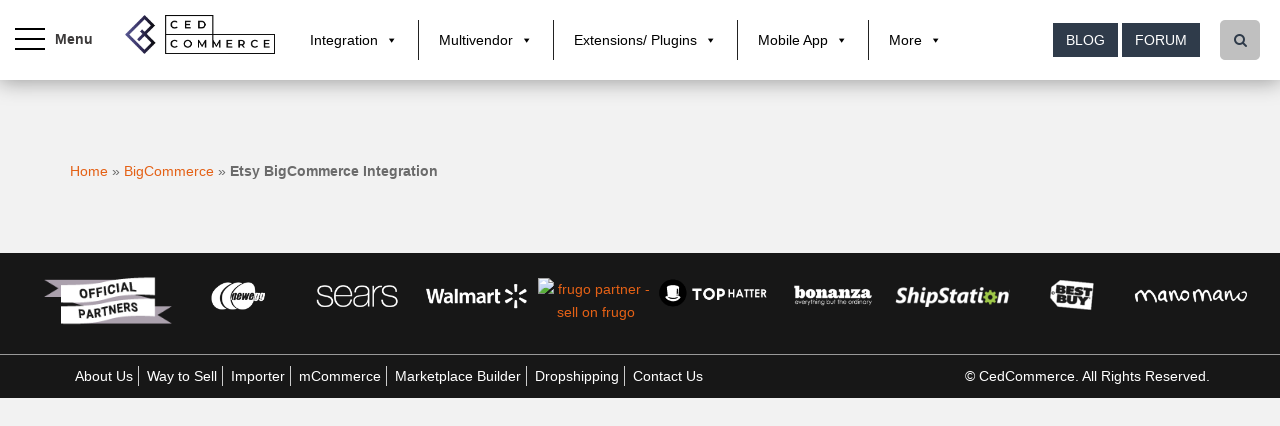

--- FILE ---
content_type: text/html; charset=UTF-8
request_url: https://docs.cedcommerce.com/bigcommerce/etsy-bigcommerce-integration/
body_size: 21834
content:
<!doctype html>
<!--[if !IE]>
  <html class="no-js non-ie" lang="en-US"> <![endif]-->
<!--[if IE 7 ]>
  <html class="no-js ie7" lang="en-US"> <![endif]-->
<!--[if IE 8 ]>
  <html class="no-js ie8" lang="en-US"> <![endif]-->
<!--[if IE 9 ]>
  <html class="no-js ie9" lang="en-US"> <![endif]-->
    <!--[if gt IE 9]><!-->
      <html class="no-js" lang="en-US"> <!--<![endif]-->
        <head>
          <!-- Google Tag Manager -->
          <script>(function(w,d,s,l,i){w[l]=w[l]||[];w[l].push({'gtm.start':
            new Date().getTime(),event:'gtm.js'});var f=d.getElementsByTagName(s)[0],
          j=d.createElement(s),dl=l!='dataLayer'?'&l='+l:'';j.async=true;j.src=
          'https://www.googletagmanager.com/gtm.js?id='+i+dl;f.parentNode.insertBefore(j,f);
        })(window,document,'script','dataLayer','GTM-PMQ4FWN');</script>
        <!-- End Google Tag Manager -->
        <!-- Google Tag Manager (noscript) -->
        <noscript><iframe src="https://www.googletagmanager.com/ns.html?id=GTM-PMQ4FWN"
          height="0" width="0" style="display:none;visibility:hidden"></iframe></noscript>
          <!-- End Google Tag Manager (noscript) -->

          <!-- chat Script -->

          <script>window.$zoho=window.$zoho || {};$zoho.salesiq=$zoho.salesiq||{ready:function(){}}</script><script id="zsiqscript" src="https://salesiq.zohopublic.in/widget?wc=siqcce3c0b65fbf15554c0a6d68259821691ac694a2364fc38bda4ef805148143f3f46b4f05af2eef8bf73e7fec661c455b" defer></script>

			<!-- <script type="text/javascript" id="zsiqchat">var $zoho=$zoho || {};$zoho.salesiq = $zoho.salesiq || {widgetcode: "siqa8c5761519650fe047076203095c17a98d7328e7afd77313fcda6c78dfb88931", values:{},ready:function(){}};var d=document;s=d.createElement("script");s.type="text/javascript";s.id="zsiqscript";s.defer=true;s.src="https://salesiq.zohopublic.in/widget";t=d.getElementsByTagName("script")[0];t.parentNode.insertBefore(s,t);</script> -->

        <!-- End chat Script  -->


        <meta name="google-site-verification" content="VRQSwIgfI2OTtFoHH6LyfulcxfpzPIoTKa5kdUf3oyE" />
        <meta charset="UTF-8">
        <meta name="viewport" content="width=device-width, initial-scale=1">
        <meta name="google-site-verification" content="vJ8BS5PRRVFvpk5dCrUMgTZdDVIuWKMbvmCo2QTIEag" />
        <META NAME="ROBOTS" CONTENT="NOODP">
        <meta name="author" content="cedcommerce">
        <link rel="publisher" href="https://plus.google.com/+Cedcommerce-Marketplace"/>


        <meta name="theme-color" content="">
                    <meta name="description" content="" />
            <meta name="keyword" content="" />
                    <link rel="profile" href="http://gmpg.org/xfn/11">

        <title>Etsy BigCommerce Integration Archives - CedCommerce Products Documentation</title>
<meta name='robots' content='max-image-preview:large' />

<!-- This site is optimized with the Yoast SEO plugin v6.0 - https://yoast.com/wordpress/plugins/seo/ -->
<meta name="robots" content="noindex,follow"/>
<link rel="canonical" href="https://docs.cedcommerce.com/bigcommerce/etsy-bigcommerce-integration/" />
<link rel="publisher" href="https://plus.google.com/+Cedcommerce-Marketplace"/>
<script type='application/ld+json'>{"@context":"http:\/\/schema.org","@type":"WebSite","@id":"#website","url":"https:\/\/docs.cedcommerce.com\/","name":"CedCommerce Products Documentation","potentialAction":{"@type":"SearchAction","target":"https:\/\/docs.cedcommerce.com\/?s={search_term_string}","query-input":"required name=search_term_string"}}</script>
<!-- / Yoast SEO plugin. -->

<link rel='dns-prefetch' href='//fonts.googleapis.com' />
<link rel='dns-prefetch' href='//s.w.org' />
<link rel="alternate" type="application/rss+xml" title="CedCommerce Products Documentation &raquo; Feed" href="https://docs.cedcommerce.com/feed/" />
<link rel="alternate" type="application/rss+xml" title="CedCommerce Products Documentation &raquo; Comments Feed" href="https://docs.cedcommerce.com/comments/feed/" />
<link rel="alternate" type="application/rss+xml" title="CedCommerce Products Documentation &raquo; Etsy BigCommerce Integration Category Feed" href="https://docs.cedcommerce.com/bigcommerce/etsy-bigcommerce-integration/feed/" />
		<script type="text/javascript">
			window._wpemojiSettings = {"baseUrl":"https:\/\/s.w.org\/images\/core\/emoji\/13.0.1\/72x72\/","ext":".png","svgUrl":"https:\/\/s.w.org\/images\/core\/emoji\/13.0.1\/svg\/","svgExt":".svg","source":{"concatemoji":"https:\/\/docs.cedcommerce.com\/wp-includes\/js\/wp-emoji-release.min.js?ver=5.7.12"}};
			!function(e,a,t){var n,r,o,i=a.createElement("canvas"),p=i.getContext&&i.getContext("2d");function s(e,t){var a=String.fromCharCode;p.clearRect(0,0,i.width,i.height),p.fillText(a.apply(this,e),0,0);e=i.toDataURL();return p.clearRect(0,0,i.width,i.height),p.fillText(a.apply(this,t),0,0),e===i.toDataURL()}function c(e){var t=a.createElement("script");t.src=e,t.defer=t.type="text/javascript",a.getElementsByTagName("head")[0].appendChild(t)}for(o=Array("flag","emoji"),t.supports={everything:!0,everythingExceptFlag:!0},r=0;r<o.length;r++)t.supports[o[r]]=function(e){if(!p||!p.fillText)return!1;switch(p.textBaseline="top",p.font="600 32px Arial",e){case"flag":return s([127987,65039,8205,9895,65039],[127987,65039,8203,9895,65039])?!1:!s([55356,56826,55356,56819],[55356,56826,8203,55356,56819])&&!s([55356,57332,56128,56423,56128,56418,56128,56421,56128,56430,56128,56423,56128,56447],[55356,57332,8203,56128,56423,8203,56128,56418,8203,56128,56421,8203,56128,56430,8203,56128,56423,8203,56128,56447]);case"emoji":return!s([55357,56424,8205,55356,57212],[55357,56424,8203,55356,57212])}return!1}(o[r]),t.supports.everything=t.supports.everything&&t.supports[o[r]],"flag"!==o[r]&&(t.supports.everythingExceptFlag=t.supports.everythingExceptFlag&&t.supports[o[r]]);t.supports.everythingExceptFlag=t.supports.everythingExceptFlag&&!t.supports.flag,t.DOMReady=!1,t.readyCallback=function(){t.DOMReady=!0},t.supports.everything||(n=function(){t.readyCallback()},a.addEventListener?(a.addEventListener("DOMContentLoaded",n,!1),e.addEventListener("load",n,!1)):(e.attachEvent("onload",n),a.attachEvent("onreadystatechange",function(){"complete"===a.readyState&&t.readyCallback()})),(n=t.source||{}).concatemoji?c(n.concatemoji):n.wpemoji&&n.twemoji&&(c(n.twemoji),c(n.wpemoji)))}(window,document,window._wpemojiSettings);
		</script>
		<style type="text/css">
img.wp-smiley,
img.emoji {
	display: inline !important;
	border: none !important;
	box-shadow: none !important;
	height: 1em !important;
	width: 1em !important;
	margin: 0 .07em !important;
	vertical-align: -0.1em !important;
	background: none !important;
	padding: 0 !important;
}
</style>
	<link rel='stylesheet' id='wp-search-suggest-css'  href='https://docs.cedcommerce.com/wp-content/plugins/wp-search-suggest/css/wpss-search-suggest.css?ver=3' type='text/css' media='all' />
<link rel='stylesheet' id='megamenu-css'  href='https://docs.cedcommerce.com/wp-content/uploads/maxmegamenu/style.css?ver=794668' type='text/css' media='all' />
<link rel='stylesheet' id='dashicons-css'  href='https://docs.cedcommerce.com/wp-includes/css/dashicons.min.css?ver=5.7.12' type='text/css' media='all' />
<link rel='stylesheet' id='sparkling-bootstrap-css'  href='https://docs.cedcommerce.com/wp-content/themes/sparkling/inc/css/bootstrap.min.css?ver=5.7.12' type='text/css' media='all' />
<link rel='stylesheet' id='sparkling-icons-css'  href='https://docs.cedcommerce.com/wp-content/themes/sparkling/inc/css/font-awesome.min.css?ver=5.7.12' type='text/css' media='all' />
<link rel='stylesheet' id='sparkling-fonts-css'  href='//fonts.googleapis.com/css?family=Open+Sans%3A400italic%2C400%2C600%2C700%7CRoboto+Slab%3A400%2C300%2C700&#038;ver=5.7.12' type='text/css' media='all' />
<link rel='stylesheet' id='sparkling-style-css'  href='https://docs.cedcommerce.com/wp-content/themes/sparkling/style.css?ver=5.7.12' type='text/css' media='all' />
<link rel='stylesheet' id='sparkling-icons-fncy-css'  href='https://docs.cedcommerce.com/wp-content/themes/sparkling/inc/css/jquery.fancybox.min.css?ver=5.7.12' type='text/css' media='all' />
<link rel='stylesheet' id='sparkling_u_tube_css-css'  href='https://docs.cedcommerce.com/wp-content/themes/sparkling/inc/css/youtubepopup.css?ver=5.7.12' type='text/css' media='all' />
<script type='text/javascript' src='https://docs.cedcommerce.com/wp-includes/js/jquery/jquery.min.js?ver=3.5.1' id='jquery-core-js'></script>
<script type='text/javascript' src='https://docs.cedcommerce.com/wp-includes/js/jquery/jquery-migrate.min.js?ver=3.3.2' id='jquery-migrate-js'></script>
<script type='text/javascript' src='https://docs.cedcommerce.com/wp-content/themes/sparkling/inc/js/ced_custom.js?ver=5.7.12' id='sparkling_custom_file-js'></script>
<script type='text/javascript' src='https://docs.cedcommerce.com/wp-content/themes/sparkling/inc/js/modernizr.min.js?ver=5.7.12' id='sparkling-modernizr-js'></script>
<script type='text/javascript' src='https://docs.cedcommerce.com/wp-content/themes/sparkling/inc/js/bootstrap.min.js?ver=5.7.12' id='sparkling-bootstrapjs-js'></script>
<script type='text/javascript' src='https://docs.cedcommerce.com/wp-content/themes/sparkling/inc/js/functions.min.js?ver=5.7.12' id='sparkling-functions-js'></script>
<script type='text/javascript' src='https://docs.cedcommerce.com/wp-content/themes/sparkling/inc/js/fancybox.js?ver=5.7.12' id='sparkling-fncy-js'></script>
<script type='text/javascript' src='https://docs.cedcommerce.com/wp-content/themes/sparkling/inc/js/youtubepopup.jquery.js?ver=5.7.12' id='sparkling_u_tube-js'></script>
<link rel="EditURI" type="application/rsd+xml" title="RSD" href="https://docs.cedcommerce.com/xmlrpc.php?rsd" />
<link rel="wlwmanifest" type="application/wlwmanifest+xml" href="https://docs.cedcommerce.com/wp-includes/wlwmanifest.xml" /> 
<style type="text/css"></style><link rel="icon" href="https://docs.cedcommerce.com/wp-content/uploads/2021/07/ced-favicon-.ico" sizes="32x32" />
<link rel="icon" href="https://docs.cedcommerce.com/wp-content/uploads/2021/07/ced-favicon-.ico" sizes="192x192" />
<link rel="apple-touch-icon" href="https://docs.cedcommerce.com/wp-content/uploads/2021/07/ced-favicon-.ico" />
<meta name="msapplication-TileImage" content="https://docs.cedcommerce.com/wp-content/uploads/2021/07/ced-favicon-.ico" />
		<style type="text/css" id="wp-custom-css">
			.doc-noprint.doc_sedit {
	display: none !important;
}		</style>
		<style type="text/css">/** Mega Menu CSS: fs **/</style>

      </head>

      <body class="archive category category-etsy-bigcommerce-integration category-524 mega-menu-primary group-blog">
        <!-- Google Tag Manager (noscript) -->
      <!-- <noscript><iframe src="https://www.googletagmanager.com/ns.html?id=GTM-KGB228N"
        height="0" width="0" style="display:none;visibility:hidden"></iframe></noscript> -->
        <!-- End Google Tag Manager (noscript) -->
        <a class="sr-only sr-only-focusable" href="#content">Skip to main content</a>
        <div id="page" class="hfeed site">

  <!-- <header id="masthead" class="site-header" role="banner">
    <nav class="navbar navbar-default " role="navigation">
      <div class="container-fluid">
        <div class="row">
          <div class="site-navigation-inner col-sm-12">
            <div class="navbar-header">
              <button type="button" class="btn navbar-toggle" data-toggle="collapse" data-target=".navbar-ex1-collapse">
                <span class="sr-only">Toggle navigation</span>
                <span class="icon-bar"></span>
                <span class="icon-bar"></span>
                <span class="icon-bar"></span>
              </button> -->
              <div class="ced_header_inline">
                <div class="ced-menu-icon">
                  <span class="ced-nav-line ced-line--top"></span>
                  <span class="ced-nav-line ced-line--middle"></span>
                  <span class="ced-nav-line ced-line--bottom"></span>
                </div>
                                                  <div class="docs_logo_header">
                    <a class="logo_img" href="https://docs.cedcommerce.com/">
                      <img src="https://docs.cedcommerce.com/wp-content/uploads/2021/01/ced-logo-web.png"  height="128" width="493" alt="CedCommerce Products Documentation"/> 
                    </a>
                  </div>
                  <div class="docs_menu_header">
                    <div id="mega-menu-wrap-primary" class="mega-menu-wrap"><div class="mega-menu-toggle" tabindex="0"><div class="mega-toggle-blocks-left"></div><div class="mega-toggle-blocks-center"></div><div class="mega-toggle-blocks-right"><div class='mega-toggle-block mega-menu-toggle-block mega-toggle-block-1' id='mega-toggle-block-1'><span class='mega-toggle-label'><span class='mega-toggle-label-closed'>MENU</span><span class='mega-toggle-label-open'>MENU</span></span></div></div></div><ul id="mega-menu-primary" class="mega-menu mega-menu-horizontal mega-no-js" data-event="hover_intent" data-effect="fade_up" data-effect-speed="200" data-effect-mobile="disabled" data-effect-speed-mobile="200" data-second-click="go" data-document-click="collapse" data-vertical-behaviour="accordion" data-breakpoint="600" data-unbind="true"><li class='mega-menu-item mega-menu-item-type-custom mega-menu-item-object-custom mega-menu-item-has-children mega-align-bottom-left mega-menu-flyout mega-menu-item-9438' id='mega-menu-item-9438'><a class="mega-menu-link" href="#" aria-haspopup="true" tabindex="0">Integration</a>
<ul class="mega-sub-menu">
<li class='mega-menu-item mega-menu-item-type-custom mega-menu-item-object-custom mega-menu-item-9751' id='mega-menu-item-9751'><a class="mega-menu-link" href="https://cedcommerce.com/marketplace-integration">Marketplace Integration</a></li><li class='mega-menu-item mega-menu-item-type-custom mega-menu-item-object-custom mega-menu-item-9752' id='mega-menu-item-9752'><a class="mega-menu-link" href="https://cedcommerce.com/integration/affliate-programme">Affiliate Programme</a></li><li class='mega-menu-item mega-menu-item-type-custom mega-menu-item-object-custom mega-menu-item-9753' id='mega-menu-item-9753'><a class="mega-menu-link" href="https://dropshipping.cedcommerce.com/solutions/">DropShipping</a></li><li class='mega-menu-item mega-menu-item-type-custom mega-menu-item-object-custom mega-menu-item-9754' id='mega-menu-item-9754'><a class="mega-menu-link" href="#">Importer</a></li></ul>
</li><li class='mega-menu-item mega-menu-item-type-custom mega-menu-item-object-custom mega-menu-item-has-children mega-align-bottom-left mega-menu-flyout mega-menu-item-9439' id='mega-menu-item-9439'><a class="mega-menu-link" href="#" aria-haspopup="true" tabindex="0">Multivendor</a>
<ul class="mega-sub-menu">
<li class='mega-menu-item mega-menu-item-type-custom mega-menu-item-object-custom mega-menu-item-9755' id='mega-menu-item-9755'><a class="mega-menu-link" href="https://cedcommerce.com/magento-2-extensions/marketplace">Marketplace Solutions</a></li><li class='mega-menu-item mega-menu-item-type-custom mega-menu-item-object-custom mega-menu-item-9756' id='mega-menu-item-9756'><a class="mega-menu-link" href="https://cedcommerce.com/magento-2-extensions/b2b-marketplace">B2B Marketplace</a></li><li class='mega-menu-item mega-menu-item-type-custom mega-menu-item-object-custom mega-menu-item-9757' id='mega-menu-item-9757'><a class="mega-menu-link" href="https://cedcommerce.com/magento-2-extensions/booking-system">Booking System</a></li><li class='mega-menu-item mega-menu-item-type-custom mega-menu-item-object-custom mega-menu-item-has-children mega-menu-item-9758' id='mega-menu-item-9758'><a class="mega-menu-link" href="#" aria-haspopup="true">Marketplace Addon</a>
	<ul class="mega-sub-menu">
<li class='mega-menu-item mega-menu-item-type-custom mega-menu-item-object-custom mega-menu-item-9759' id='mega-menu-item-9759'><a class="mega-menu-link" href="https://cedcommerce.com/magento-extensions#/page/1">Magento 1</a></li><li class='mega-menu-item mega-menu-item-type-custom mega-menu-item-object-custom mega-menu-item-9760' id='mega-menu-item-9760'><a class="mega-menu-link" href="#">Magento 2</a></li>	</ul>
</li><li class='mega-menu-item mega-menu-item-type-custom mega-menu-item-object-custom mega-menu-item-9761' id='mega-menu-item-9761'><a class="mega-menu-link" href="https://cedcommerce.com/indian-multivendor-marketplace">Indian Multivendor Marketplace</a></li></ul>
</li><li class='mega-menu-item mega-menu-item-type-custom mega-menu-item-object-custom mega-menu-item-has-children mega-align-bottom-left mega-menu-flyout mega-menu-item-9444' id='mega-menu-item-9444'><a class="mega-menu-link" href="#" aria-haspopup="true" tabindex="0">Extensions/ Plugins</a>
<ul class="mega-sub-menu">
<li class='mega-menu-item mega-menu-item-type-custom mega-menu-item-object-custom mega-menu-item-9765' id='mega-menu-item-9765'><a class="mega-menu-link" href="https://cedcommerce.com/magento-extensions">Magento</a></li><li class='mega-menu-item mega-menu-item-type-custom mega-menu-item-object-custom mega-menu-item-9766' id='mega-menu-item-9766'><a class="mega-menu-link" href="https://cedcommerce.com/magento-2-extensions#/page/2">Magento 2</a></li><li class='mega-menu-item mega-menu-item-type-custom mega-menu-item-object-custom mega-menu-item-9767' id='mega-menu-item-9767'><a class="mega-menu-link" href="https://cedcommerce.com/woocommerce-extensions">Woocommerce</a></li><li class='mega-menu-item mega-menu-item-type-custom mega-menu-item-object-custom mega-menu-item-9768' id='mega-menu-item-9768'><a class="mega-menu-link" href="https://cedcommerce.com/wordpress-plugins">Wordpress</a></li><li class='mega-menu-item mega-menu-item-type-custom mega-menu-item-object-custom mega-menu-item-17548' id='mega-menu-item-17548'><a class="mega-menu-link" href="https://cedcommerce.com/prestashop-extensions#/page/1">PrestaShop</a></li><li class='mega-menu-item mega-menu-item-type-custom mega-menu-item-object-custom mega-menu-item-17547' id='mega-menu-item-17547'><a class="mega-menu-link" href="https://cedcommerce.com/opencart-extensions#/page/1">OpenCart</a></li></ul>
</li><li class='mega-menu-item mega-menu-item-type-custom mega-menu-item-object-custom mega-menu-item-has-children mega-align-bottom-left mega-menu-flyout mega-menu-item-9440' id='mega-menu-item-9440'><a class="mega-menu-link" href="#" aria-haspopup="true" tabindex="0">Mobile App</a>
<ul class="mega-sub-menu">
<li class='mega-menu-item mega-menu-item-type-custom mega-menu-item-object-custom mega-menu-item-has-children mega-menu-item-9769' id='mega-menu-item-9769'><a class="mega-menu-link" href="http://magenative.cedcommerce.com" aria-haspopup="true">MageNative</a>
	<ul class="mega-sub-menu">
<li class='mega-menu-item mega-menu-item-type-custom mega-menu-item-object-custom mega-menu-item-9770' id='mega-menu-item-9770'><a class="mega-menu-link" href="https://magenative.cedcommerce.com/magento-app/magenative-mobile-app">Magento</a></li><li class='mega-menu-item mega-menu-item-type-custom mega-menu-item-object-custom mega-menu-item-10840' id='mega-menu-item-10840'><a class="mega-menu-link" href="https://magenative.cedcommerce.com/magento-2-app/magenative-mobile-app">Magento 2</a></li><li class='mega-menu-item mega-menu-item-type-custom mega-menu-item-object-custom mega-menu-item-9771' id='mega-menu-item-9771'><a class="mega-menu-link" href="https://apps.shopify.com/magenative-app">Shopify</a></li><li class='mega-menu-item mega-menu-item-type-custom mega-menu-item-object-custom mega-menu-item-10841' id='mega-menu-item-10841'><a class="mega-menu-link" href="https://magenative.cedcommerce.com/woocommerce-app/magenative-mobile-app">Woocommerce</a></li><li class='mega-menu-item mega-menu-item-type-custom mega-menu-item-object-custom mega-menu-item-10319' id='mega-menu-item-10319'><a class="mega-menu-link" href="https://magenative.cedcommerce.com/magento-2-app/magenative-delivery-app">Delivery App</a></li>	</ul>
</li><li class='mega-menu-item mega-menu-item-type-custom mega-menu-item-object-custom mega-menu-item-9773' id='mega-menu-item-9773'><a class="mega-menu-link" href="http://multivendorapps.cedcommerce.com">MultiVendorapps</a></li></ul>
</li><li class='mega-menu-item mega-menu-item-type-custom mega-menu-item-object-custom mega-menu-item-has-children mega-align-bottom-left mega-menu-flyout mega-menu-item-9774' id='mega-menu-item-9774'><a class="mega-menu-link" href="#" aria-haspopup="true" tabindex="0">More</a>
<ul class="mega-sub-menu">
<li class='mega-menu-item mega-menu-item-type-custom mega-menu-item-object-custom mega-menu-item-9775' id='mega-menu-item-9775'><a class="mega-menu-link" href="https://cedcommerce.com/services/">Services</a></li><li class='mega-menu-item mega-menu-item-type-custom mega-menu-item-object-custom mega-menu-item-9445' id='mega-menu-item-9445'><a class="mega-menu-link" href="#">Offers</a></li><li class='mega-menu-item mega-menu-item-type-custom mega-menu-item-object-custom mega-menu-item-9776' id='mega-menu-item-9776'><a class="mega-menu-link" href="https://cedcommerce.com/affiliate-program/">Affiiate</a></li><li class='mega-menu-item mega-menu-item-type-custom mega-menu-item-object-custom mega-menu-item-9777' id='mega-menu-item-9777'><a class="mega-menu-link" href="https://cedcommerce.com/partners">Partners</a></li><li class='mega-menu-item mega-menu-item-type-custom mega-menu-item-object-custom mega-menu-item-9778' id='mega-menu-item-9778'><a class="mega-menu-link" href="https://support.cedcommerce.com/">Support</a></li><li class='mega-menu-item mega-menu-item-type-custom mega-menu-item-object-custom mega-menu-item-9779' id='mega-menu-item-9779'><a class="mega-menu-link" href="https://cedcommerce.com/about-us">About us</a></li><li class='mega-menu-item mega-menu-item-type-custom mega-menu-item-object-custom mega-menu-item-9780' id='mega-menu-item-9780'><a class="mega-menu-link" href="https://cedcommerce.com/contacts">Contact us</a></li></ul>
</li></ul></div>                  </div>
                  
                  
                  <div class="search_box-header">
                    <div class="search_icon"><i class="fa fa-search"></i></div>
                    <div id="search-2" class="widget widget_search" style="">
                      <form class="form-search" role="search" method="get" action="https://docs.cedcommerce.com">
                        <div class="input-group">
                          <label class="screen-reader-text" for="s">Search for:</label>
                          <input class="form-control search-query" placeholder="Search…" value="" name="s" title="Search for:" type="text">
                          <span class="input-group-btn">
                          </div>
                        </form>
                      </div>
                    </div>
                    <div class="ced_header_button">
                      <a href="https://cedcommerce.com/blog/" class="btn btn-default">Blog</a>  
                      <a href="http://forum.cedcommerce.com/" class="btn btn-default">Forum</a>  
                    </div>
                  </div>
                  <div class="moblie-viwedoc-menu">
                    <div id="mega-menu-wrap-primary" class="mega-menu-wrap"><div class="mega-menu-toggle" tabindex="0"><div class="mega-toggle-blocks-left"></div><div class="mega-toggle-blocks-center"></div><div class="mega-toggle-blocks-right"><div class='mega-toggle-block mega-menu-toggle-block mega-toggle-block-1' id='mega-toggle-block-1'><span class='mega-toggle-label'><span class='mega-toggle-label-closed'>MENU</span><span class='mega-toggle-label-open'>MENU</span></span></div></div></div><ul id="mega-menu-primary" class="mega-menu mega-menu-horizontal mega-no-js" data-event="hover_intent" data-effect="fade_up" data-effect-speed="200" data-effect-mobile="disabled" data-effect-speed-mobile="200" data-second-click="go" data-document-click="collapse" data-vertical-behaviour="accordion" data-breakpoint="600" data-unbind="true"><li class='mega-menu-item mega-menu-item-type-custom mega-menu-item-object-custom mega-menu-item-has-children mega-align-bottom-left mega-menu-flyout mega-menu-item-9438' id='mega-menu-item-9438'><a class="mega-menu-link" href="#" aria-haspopup="true" tabindex="0">Integration</a>
<ul class="mega-sub-menu">
<li class='mega-menu-item mega-menu-item-type-custom mega-menu-item-object-custom mega-menu-item-9751' id='mega-menu-item-9751'><a class="mega-menu-link" href="https://cedcommerce.com/marketplace-integration">Marketplace Integration</a></li><li class='mega-menu-item mega-menu-item-type-custom mega-menu-item-object-custom mega-menu-item-9752' id='mega-menu-item-9752'><a class="mega-menu-link" href="https://cedcommerce.com/integration/affliate-programme">Affiliate Programme</a></li><li class='mega-menu-item mega-menu-item-type-custom mega-menu-item-object-custom mega-menu-item-9753' id='mega-menu-item-9753'><a class="mega-menu-link" href="https://dropshipping.cedcommerce.com/solutions/">DropShipping</a></li><li class='mega-menu-item mega-menu-item-type-custom mega-menu-item-object-custom mega-menu-item-9754' id='mega-menu-item-9754'><a class="mega-menu-link" href="#">Importer</a></li></ul>
</li><li class='mega-menu-item mega-menu-item-type-custom mega-menu-item-object-custom mega-menu-item-has-children mega-align-bottom-left mega-menu-flyout mega-menu-item-9439' id='mega-menu-item-9439'><a class="mega-menu-link" href="#" aria-haspopup="true" tabindex="0">Multivendor</a>
<ul class="mega-sub-menu">
<li class='mega-menu-item mega-menu-item-type-custom mega-menu-item-object-custom mega-menu-item-9755' id='mega-menu-item-9755'><a class="mega-menu-link" href="https://cedcommerce.com/magento-2-extensions/marketplace">Marketplace Solutions</a></li><li class='mega-menu-item mega-menu-item-type-custom mega-menu-item-object-custom mega-menu-item-9756' id='mega-menu-item-9756'><a class="mega-menu-link" href="https://cedcommerce.com/magento-2-extensions/b2b-marketplace">B2B Marketplace</a></li><li class='mega-menu-item mega-menu-item-type-custom mega-menu-item-object-custom mega-menu-item-9757' id='mega-menu-item-9757'><a class="mega-menu-link" href="https://cedcommerce.com/magento-2-extensions/booking-system">Booking System</a></li><li class='mega-menu-item mega-menu-item-type-custom mega-menu-item-object-custom mega-menu-item-has-children mega-menu-item-9758' id='mega-menu-item-9758'><a class="mega-menu-link" href="#" aria-haspopup="true">Marketplace Addon</a>
	<ul class="mega-sub-menu">
<li class='mega-menu-item mega-menu-item-type-custom mega-menu-item-object-custom mega-menu-item-9759' id='mega-menu-item-9759'><a class="mega-menu-link" href="https://cedcommerce.com/magento-extensions#/page/1">Magento 1</a></li><li class='mega-menu-item mega-menu-item-type-custom mega-menu-item-object-custom mega-menu-item-9760' id='mega-menu-item-9760'><a class="mega-menu-link" href="#">Magento 2</a></li>	</ul>
</li><li class='mega-menu-item mega-menu-item-type-custom mega-menu-item-object-custom mega-menu-item-9761' id='mega-menu-item-9761'><a class="mega-menu-link" href="https://cedcommerce.com/indian-multivendor-marketplace">Indian Multivendor Marketplace</a></li></ul>
</li><li class='mega-menu-item mega-menu-item-type-custom mega-menu-item-object-custom mega-menu-item-has-children mega-align-bottom-left mega-menu-flyout mega-menu-item-9444' id='mega-menu-item-9444'><a class="mega-menu-link" href="#" aria-haspopup="true" tabindex="0">Extensions/ Plugins</a>
<ul class="mega-sub-menu">
<li class='mega-menu-item mega-menu-item-type-custom mega-menu-item-object-custom mega-menu-item-9765' id='mega-menu-item-9765'><a class="mega-menu-link" href="https://cedcommerce.com/magento-extensions">Magento</a></li><li class='mega-menu-item mega-menu-item-type-custom mega-menu-item-object-custom mega-menu-item-9766' id='mega-menu-item-9766'><a class="mega-menu-link" href="https://cedcommerce.com/magento-2-extensions#/page/2">Magento 2</a></li><li class='mega-menu-item mega-menu-item-type-custom mega-menu-item-object-custom mega-menu-item-9767' id='mega-menu-item-9767'><a class="mega-menu-link" href="https://cedcommerce.com/woocommerce-extensions">Woocommerce</a></li><li class='mega-menu-item mega-menu-item-type-custom mega-menu-item-object-custom mega-menu-item-9768' id='mega-menu-item-9768'><a class="mega-menu-link" href="https://cedcommerce.com/wordpress-plugins">Wordpress</a></li><li class='mega-menu-item mega-menu-item-type-custom mega-menu-item-object-custom mega-menu-item-17548' id='mega-menu-item-17548'><a class="mega-menu-link" href="https://cedcommerce.com/prestashop-extensions#/page/1">PrestaShop</a></li><li class='mega-menu-item mega-menu-item-type-custom mega-menu-item-object-custom mega-menu-item-17547' id='mega-menu-item-17547'><a class="mega-menu-link" href="https://cedcommerce.com/opencart-extensions#/page/1">OpenCart</a></li></ul>
</li><li class='mega-menu-item mega-menu-item-type-custom mega-menu-item-object-custom mega-menu-item-has-children mega-align-bottom-left mega-menu-flyout mega-menu-item-9440' id='mega-menu-item-9440'><a class="mega-menu-link" href="#" aria-haspopup="true" tabindex="0">Mobile App</a>
<ul class="mega-sub-menu">
<li class='mega-menu-item mega-menu-item-type-custom mega-menu-item-object-custom mega-menu-item-has-children mega-menu-item-9769' id='mega-menu-item-9769'><a class="mega-menu-link" href="http://magenative.cedcommerce.com" aria-haspopup="true">MageNative</a>
	<ul class="mega-sub-menu">
<li class='mega-menu-item mega-menu-item-type-custom mega-menu-item-object-custom mega-menu-item-9770' id='mega-menu-item-9770'><a class="mega-menu-link" href="https://magenative.cedcommerce.com/magento-app/magenative-mobile-app">Magento</a></li><li class='mega-menu-item mega-menu-item-type-custom mega-menu-item-object-custom mega-menu-item-10840' id='mega-menu-item-10840'><a class="mega-menu-link" href="https://magenative.cedcommerce.com/magento-2-app/magenative-mobile-app">Magento 2</a></li><li class='mega-menu-item mega-menu-item-type-custom mega-menu-item-object-custom mega-menu-item-9771' id='mega-menu-item-9771'><a class="mega-menu-link" href="https://apps.shopify.com/magenative-app">Shopify</a></li><li class='mega-menu-item mega-menu-item-type-custom mega-menu-item-object-custom mega-menu-item-10841' id='mega-menu-item-10841'><a class="mega-menu-link" href="https://magenative.cedcommerce.com/woocommerce-app/magenative-mobile-app">Woocommerce</a></li><li class='mega-menu-item mega-menu-item-type-custom mega-menu-item-object-custom mega-menu-item-10319' id='mega-menu-item-10319'><a class="mega-menu-link" href="https://magenative.cedcommerce.com/magento-2-app/magenative-delivery-app">Delivery App</a></li>	</ul>
</li><li class='mega-menu-item mega-menu-item-type-custom mega-menu-item-object-custom mega-menu-item-9773' id='mega-menu-item-9773'><a class="mega-menu-link" href="http://multivendorapps.cedcommerce.com">MultiVendorapps</a></li></ul>
</li><li class='mega-menu-item mega-menu-item-type-custom mega-menu-item-object-custom mega-menu-item-has-children mega-align-bottom-left mega-menu-flyout mega-menu-item-9774' id='mega-menu-item-9774'><a class="mega-menu-link" href="#" aria-haspopup="true" tabindex="0">More</a>
<ul class="mega-sub-menu">
<li class='mega-menu-item mega-menu-item-type-custom mega-menu-item-object-custom mega-menu-item-9775' id='mega-menu-item-9775'><a class="mega-menu-link" href="https://cedcommerce.com/services/">Services</a></li><li class='mega-menu-item mega-menu-item-type-custom mega-menu-item-object-custom mega-menu-item-9445' id='mega-menu-item-9445'><a class="mega-menu-link" href="#">Offers</a></li><li class='mega-menu-item mega-menu-item-type-custom mega-menu-item-object-custom mega-menu-item-9776' id='mega-menu-item-9776'><a class="mega-menu-link" href="https://cedcommerce.com/affiliate-program/">Affiiate</a></li><li class='mega-menu-item mega-menu-item-type-custom mega-menu-item-object-custom mega-menu-item-9777' id='mega-menu-item-9777'><a class="mega-menu-link" href="https://cedcommerce.com/partners">Partners</a></li><li class='mega-menu-item mega-menu-item-type-custom mega-menu-item-object-custom mega-menu-item-9778' id='mega-menu-item-9778'><a class="mega-menu-link" href="https://support.cedcommerce.com/">Support</a></li><li class='mega-menu-item mega-menu-item-type-custom mega-menu-item-object-custom mega-menu-item-9779' id='mega-menu-item-9779'><a class="mega-menu-link" href="https://cedcommerce.com/about-us">About us</a></li><li class='mega-menu-item mega-menu-item-type-custom mega-menu-item-object-custom mega-menu-item-9780' id='mega-menu-item-9780'><a class="mega-menu-link" href="https://cedcommerce.com/contacts">Contact us</a></li></ul>
</li></ul></div>                  </div>
                  <div id="docs_over" class="doc-heading">
                    
                  
                  
                                  <!-- </header> -->
                <!-- </div> -->
                          <!-- </div>
        </div>
      </div>
    </nav> --><!-- .site-navigation -->
    <!-- </header> --><!-- #masthead -->

    <div id="content" class="site-content">

      <div class="top-section">
                      </div>

      <div class="container-fluid main-content-area">
                <div class="row full-width">
          <div class="main-content-inner ">

            <div class="custom-menu-class ced_site_custom_menu"><ul id="menu-sidemenu" class="menu"><li id="menu-item-9784" class="menu-item menu-item-type-custom menu-item-object-custom menu-item-has-children menu-item-9784"><a href="https://docs.cedcommerce.com/bigcommerce">BigCommerce</a>
<ul class="sub-menu">
	<li id="menu-item-9785" class="menu-item menu-item-type-custom menu-item-object-custom menu-item-9785"><a href="https://docs.cedcommerce.com/bigcommerce/fruugo-bigcommerce-integration-guide/">Fruugo BigCommerce Integration</a></li>
	<li id="menu-item-9786" class="menu-item menu-item-type-custom menu-item-object-custom menu-item-9786"><a href="https://docs.cedcommerce.com/bigcommerce/jet-bigcommerce-integration-guide">Jet BigCommerce Integration</a></li>
	<li id="menu-item-9787" class="menu-item menu-item-type-custom menu-item-object-custom menu-item-9787"><a href="https://docs.cedcommerce.com/bigcommerce/newegg-bigcommerce-integration-guide">Newegg BigCommerce Integration</a></li>
	<li id="menu-item-12907" class="menu-item menu-item-type-custom menu-item-object-custom menu-item-12907"><a href="https://docs.cedcommerce.com/bigcommerce/sears-bigcommerce-integration-guide/">Sears BigCommerce Integration Guide</a></li>
	<li id="menu-item-9788" class="menu-item menu-item-type-custom menu-item-object-custom menu-item-9788"><a href="https://docs.cedcommerce.com/bigcommerce/walmart-bigcommerce-integration-guide">Walmart BigCommerce Integration</a></li>
	<li id="menu-item-9789" class="menu-item menu-item-type-custom menu-item-object-custom menu-item-9789"><a href="https://docs.cedcommerce.com/bigcommerce/wish-bigcommerce-integration-guide">Wish BigCommerce Integration</a></li>
	<li id="menu-item-24547" class="menu-item menu-item-type-custom menu-item-object-custom menu-item-24547"><a href="https://docs.cedcommerce.com/bigcommerce/bonanza-marketplace-integration-guide/">Bonanza Marketplace Integration Guide</a></li>
	<li id="menu-item-24548" class="menu-item menu-item-type-custom menu-item-object-custom menu-item-24548"><a href="https://docs.cedcommerce.com/bigcommerce/tophatter-bigcommerce-integration-guide/">Tophatter Bigcommerce Integration Guide</a></li>
	<li id="menu-item-24550" class="menu-item menu-item-type-custom menu-item-object-custom menu-item-24550"><a href="https://docs.cedcommerce.com/bigcommerce/bigcommerce-google-express-user-manual/">BigCommerce Google Express User Manual</a></li>
	<li id="menu-item-24549" class="menu-item menu-item-type-custom menu-item-object-custom menu-item-24549"><a href="https://docs.cedcommerce.com/bigcommerce/walmart-canada-bigcommerce-integration/">Walmart Canada Bigcommerce Integration</a></li>
</ul>
</li>
<li id="menu-item-19115" class="menu-item menu-item-type-custom menu-item-object-custom menu-item-has-children menu-item-19115"><a href="https://docs.cedcommerce.com/hubspot/">HubSpot</a>
<ul class="sub-menu">
	<li id="menu-item-19116" class="menu-item menu-item-type-custom menu-item-object-custom menu-item-19116"><a href="https://docs.cedcommerce.com/magento/hubspot-integration-magento-1-guide/">Hubspot Integration for Magento 1 Guide</a></li>
	<li id="menu-item-19117" class="menu-item menu-item-type-custom menu-item-object-custom menu-item-19117"><a href="https://docs.cedcommerce.com/magento-2/hubspot-magento-2-integration/">HubSpot Magento 2 Integration Guide</a></li>
</ul>
</li>
<li id="menu-item-9790" class="menu-item menu-item-type-custom menu-item-object-custom menu-item-has-children menu-item-9790"><a href="https://docs.cedcommerce.com/magenative-app">Magenative App</a>
<ul class="sub-menu">
	<li id="menu-item-9791" class="menu-item menu-item-type-custom menu-item-object-custom menu-item-9791"><a href="https://docs.cedcommerce.com/magenative-app/magento-1-magenative/magenative-mobile-app-admin-guide-for-magento-1">Admin Guide for Magento</a></li>
	<li id="menu-item-9792" class="menu-item menu-item-type-custom menu-item-object-custom menu-item-9792"><a href="https://docs.cedcommerce.com/magenative-app/magenative-mobile-app-builder-admin-guide">Admin Guide for Magento 2</a></li>
	<li id="menu-item-9793" class="menu-item menu-item-type-custom menu-item-object-custom menu-item-9793"><a href="https://docs.cedcommerce.com/magenative-app/magenative-apps-user-guide-series-apple-developer-account-enrollment-2">Apple Developer Account Enrollment</a></li>
	<li id="menu-item-9794" class="menu-item menu-item-type-custom menu-item-object-custom menu-item-9794"><a href="https://docs.cedcommerce.com/magenative-app/magenative-apps-user-guide-series-app-submission-on-google-play-store-2">App Submission on Google Play Store</a></li>
	<li id="menu-item-9795" class="menu-item menu-item-type-custom menu-item-object-custom menu-item-9795"><a href="https://docs.cedcommerce.com/magenative-app/magenative-app-installation-guide-2">MageNative App Installation Guide</a></li>
	<li id="menu-item-9796" class="menu-item menu-item-type-custom menu-item-object-custom menu-item-9796"><a href="https://docs.cedcommerce.com/magenative-app/magenative-shopify-mobile-app-configuration/">MageNative Shopify Mobile App &#8211; How It Works?</a></li>
	<li id="menu-item-9797" class="menu-item menu-item-type-custom menu-item-object-custom menu-item-9797"><a href="https://docs.cedcommerce.com/magenative-app/magenative-shopify-mobile-app-admin-configuration-guide">MageNative Shopify Mobile App &#8211; Admin Configuration Guide</a></li>
</ul>
</li>
<li id="menu-item-9798" class="menu-item menu-item-type-custom menu-item-object-custom menu-item-has-children menu-item-9798"><a href="https://docs.cedcommerce.com/magento">Magento 1</a>
<ul class="sub-menu">
	<li id="menu-item-9799" class="menu-item menu-item-type-custom menu-item-object-custom menu-item-9799"><a href="https://docs.cedcommerce.com/cedcommerce/advanced-jet-multi-fulfillment-admin-guide/">Advanced Jet for Multi Fulfillment &#8211; Admin Guide</a></li>
	<li id="menu-item-9800" class="menu-item menu-item-type-custom menu-item-object-custom menu-item-9800"><a href="https://docs.cedcommerce.com/magento/aliexpress-affiliate-program-magento-1-admin-guide/">AliExpress Affiliate Program Magento 1 &#8211; Admin Guide</a></li>
	<li id="menu-item-9801" class="menu-item menu-item-type-custom menu-item-object-custom menu-item-9801"><a href="https://docs.cedcommerce.com/magento/best-buy-canada-integration-magento-user-guide-0-0-1">Best Buy Canada Integration for Magento-User Guide 0.0.1</a></li>
	<li id="menu-item-9802" class="menu-item menu-item-type-custom menu-item-object-custom menu-item-9802"><a href="https://docs.cedcommerce.com/magento/bonanza-magento-integration-guide-0-0-1">Bonanza Integration-User Guide 0.0.1</a></li>
	<li id="menu-item-9803" class="menu-item menu-item-type-custom menu-item-object-custom menu-item-9803"><a href="https://docs.cedcommerce.com/magento/catch/catch-integration-magento-user-guide-0-0-1">Catch Integration for Magento- User Guide 0.0.1</a></li>
	<li id="menu-item-9804" class="menu-item menu-item-type-custom menu-item-object-custom menu-item-9804"><a href="https://docs.cedcommerce.com/magento/cdiscount-integration-magento-user-guide-0-0-1/">Cdiscount Integration for Magento- User Guide 0.0.1</a></li>
	<li id="menu-item-9805" class="menu-item menu-item-type-custom menu-item-object-custom menu-item-9805"><a href="https://docs.cedcommerce.com/magento/ebay-integration-magento-user-guide-0-0-1">Ebay Integration for Magento-User Guide 0.0.1</a></li>
	<li id="menu-item-9806" class="menu-item menu-item-type-custom menu-item-object-custom menu-item-9806"><a href="https://docs.cedcommerce.com/magento/fruugo-magento-integration-guide-0-0-1">Fruugo Magento Integration Guide 0.0.1</a></li>
	<li id="menu-item-9807" class="menu-item menu-item-type-custom menu-item-object-custom menu-item-9807"><a href="https://docs.cedcommerce.com/magento/houzz-magento-integration-guide-0-0-1">Houzz Magento Integration Guide 0.0.1</a></li>
	<li id="menu-item-9808" class="menu-item menu-item-type-custom menu-item-object-custom menu-item-9808"><a href="https://docs.cedcommerce.com/magento/indian-gst-magento-extension-admin-guide">Indian GST Magento Extension &#8211; Admin Guide</a></li>
	<li id="menu-item-9809" class="menu-item menu-item-type-custom menu-item-object-custom menu-item-9809"><a href="https://docs.cedcommerce.com/magento/jet-magento-integration-0-3-4-release-notes-2">Jet Magento Integration 0.3.4 &#8211; Release Notes</a></li>
	<li id="menu-item-9810" class="menu-item menu-item-type-custom menu-item-object-custom menu-item-9810"><a href="https://docs.cedcommerce.com/magento/jet-magento-integration-guide-0-3-4-2">Jet Magento Integration Guide 0.3.4</a></li>
	<li id="menu-item-9811" class="menu-item menu-item-type-custom menu-item-object-custom menu-item-9811"><a href="https://docs.cedcommerce.com/magento/manomano-magento-integration-guide-0-0-1">ManoMano Integration Guide 0.0.1</a></li>
	<li id="menu-item-9812" class="menu-item menu-item-type-custom menu-item-object-custom menu-item-9812"><a href="https://docs.cedcommerce.com/magento/overstock-magento-integration-guide-0-0-1">Overstock Magento Integration Guide 0.0.1</a></li>
	<li id="menu-item-9813" class="menu-item menu-item-type-custom menu-item-object-custom menu-item-9813"><a href="https://docs.cedcommerce.com/magento/magento-marketplace-pincode-checker-admin-guide">Magento Marketplace Pincode Checker &#8211; Admin Guide</a></li>
	<li id="menu-item-9814" class="menu-item menu-item-type-custom menu-item-object-custom menu-item-9814"><a href="https://docs.cedcommerce.com/magento/sears-magento-integration-guide-0-0-1">Sears Integration for Magento User Guide 0.0.1</a></li>
	<li id="menu-item-9815" class="menu-item menu-item-type-custom menu-item-object-custom menu-item-9815"><a href="https://docs.cedcommerce.com/magento/tophatter-magento-integration-guide-0-0-1">Tophatter Magento Integration Guide 0.0.1</a></li>
	<li id="menu-item-9816" class="menu-item menu-item-type-custom menu-item-object-custom menu-item-9816"><a href="https://docs.cedcommerce.com/magento/walmart-magento-integration-0-1-5-release-notes-2">Magento Marketplace Vendor Moip Payment Addon &#8211; User Guide</a></li>
	<li id="menu-item-9817" class="menu-item menu-item-type-custom menu-item-object-custom menu-item-9817"><a href="https://docs.cedcommerce.com/magento/walmart-magento-integration-0-1-5-release-notes-2">Walmart Magento Integration 0.1.5 &#8211; Release Notes</a></li>
	<li id="menu-item-9818" class="menu-item menu-item-type-custom menu-item-object-custom menu-item-9818"><a href="https://docs.cedcommerce.com/magento/walmart-integration-for-magento-store-user-guide/">Walmart Magento Integration Guide 0.1.5</a></li>
	<li id="menu-item-9819" class="menu-item menu-item-type-custom menu-item-object-custom menu-item-9819"><a href="https://docs.cedcommerce.com/magento/walmart-repricer-admin-guide-2">Walmart Repricer &#8211; Admin Guide</a></li>
	<li id="menu-item-9820" class="menu-item menu-item-type-custom menu-item-object-custom menu-item-9820"><a href="https://docs.cedcommerce.com/magento/wish-magento-integration/wish-magento-integration-guide-0-0-1">Wish Magento Integration Guide 0.0.1</a></li>
</ul>
</li>
<li id="menu-item-9821" class="menu-item menu-item-type-custom menu-item-object-custom menu-item-has-children menu-item-9821"><a href="https://docs.cedcommerce.com/magento-2">Magento 2</a>
<ul class="sub-menu">
	<li id="menu-item-9822" class="menu-item menu-item-type-custom menu-item-object-custom menu-item-9822"><a href="https://docs.cedcommerce.com/magento-2/affiliate-extension/affiliate-extension-magento-2-affiliate-user-guide">Affiliate Extension for Magento 2 &#8211; Affiliate User Guide</a></li>
	<li id="menu-item-9823" class="menu-item menu-item-type-custom menu-item-object-custom menu-item-9823"><a href="https://docs.cedcommerce.com/magento-2/affiliate-extension/affiliate-extension-magento-2-admin-guide">Affiliate Extension for Magento 2 &#8211; Admin Guide</a></li>
	<li id="menu-item-9824" class="menu-item menu-item-type-custom menu-item-object-custom menu-item-9824"><a href="https://docs.cedcommerce.com/magento-2/amazon-affiliate-program-magento-2">Amazon Affiliate Program</a></li>
	<li id="menu-item-9825" class="menu-item menu-item-type-custom menu-item-object-custom menu-item-9825"><a href="https://docs.cedcommerce.com/magento-2/amazon-magento-2-product-importer-admin-guide">Amazon To Magento 2 Product Importer &#8211; Admin Guide</a></li>
	<li id="menu-item-9826" class="menu-item menu-item-type-custom menu-item-object-custom menu-item-9826"><a href="https://docs.cedcommerce.com/magento-2/appointment-booking-system-admin-guide-2">Appointment Booking System &#8211; Admin Guide</a></li>
	<li id="menu-item-9827" class="menu-item menu-item-type-custom menu-item-object-custom menu-item-9827"><a href="https://docs.cedcommerce.com/magento-2/appointment-booking-system-user-guide-2-2">Appointment Booking System &#8211; User Guide</a></li>
	<li id="menu-item-10500" class="menu-item menu-item-type-custom menu-item-object-custom menu-item-10500"><a href="https://docs.cedcommerce.com/magento-2/bonanza-integration-user-guide/">Bonanza Integration – User Guide</a></li>
	<li id="menu-item-9828" class="menu-item menu-item-type-custom menu-item-object-custom menu-item-9828"><a href="https://docs.cedcommerce.com/magento-2/braintree-payment-method-admin-guide">Braintree Payment Method &#8211; Admin Guide</a></li>
	<li id="menu-item-10792" class="menu-item menu-item-type-custom menu-item-object-custom menu-item-10792"><a href="https://docs.cedcommerce.com/magento-2/catch-integration-user-guide/">Catch Integration for Magento 2 &#8211; User Guide</a></li>
	<li id="menu-item-10417" class="menu-item menu-item-type-custom menu-item-object-custom menu-item-10417"><a href="https://docs.cedcommerce.com/magento-2/cdiscount-integration-user-guide/">Cdiscount Magento 2 Integration</a></li>
	<li id="menu-item-9829" class="menu-item menu-item-type-custom menu-item-object-custom menu-item-9829"><a href="https://docs.cedcommerce.com/magento-2/configurable-matrix-admin-guide-2">Magento 2 Configurable Matrix &#8211; Admin Guide</a></li>
	<li id="menu-item-9831" class="menu-item menu-item-type-custom menu-item-object-custom menu-item-9831"><a href="https://docs.cedcommerce.com/magento-2/customer-reward-system-extension-for-magento-2">Magento 2 Customer Reward Management &#8211; Admin Guide</a></li>
	<li id="menu-item-9832" class="menu-item menu-item-type-custom menu-item-object-custom menu-item-9832"><a href="https://docs.cedcommerce.com/magento-2/ebay-affiliate-magento-2-extension-user-guide">eBay Affiliate Extension- User Guide</a></li>
	<li id="menu-item-9833" class="menu-item menu-item-type-custom menu-item-object-custom menu-item-9833"><a href="https://docs.cedcommerce.com/magento-2/ebay-magento-2-integration-guide-0-0-1">Ebay Magento 2 Integration Guide 0.0.1</a></li>
	<li id="menu-item-9834" class="menu-item menu-item-type-custom menu-item-object-custom menu-item-9834"><a href="https://docs.cedcommerce.com/magento-2/ebay-to-magento-2-product-importer-admin-guide-2-4">Ebay Product Importer &#8211; Admin Guide</a></li>
	<li id="menu-item-9835" class="menu-item menu-item-type-custom menu-item-object-custom menu-item-9835"><a href="https://docs.cedcommerce.com/magento-2/ems-shipping-admin-guide-2">Magento 2 EMS Shipping &#8211; Admin Guide</a></li>
	<li id="menu-item-9836" class="menu-item menu-item-type-custom menu-item-object-custom menu-item-9836"><a href="https://docs.cedcommerce.com/magento-2/etsy-magento-2-integration-guide">Etsy Magento 2 Integration Guide</a></li>
	<li id="menu-item-9837" class="menu-item menu-item-type-custom menu-item-object-custom menu-item-9837"><a href="https://docs.cedcommerce.com/magento-2/follow-emails-admin-guide">Follow Up Emails &#8211; Admin Guide</a></li>
	<li id="menu-item-9838" class="menu-item menu-item-type-custom menu-item-object-custom menu-item-9838"><a href="https://docs.cedcommerce.com/magento-2/fruugo-magento-2-integration-guide-0-0-1">Fruugo Magento 2 Integration Guide 0.0.1</a></li>
	<li id="menu-item-9839" class="menu-item menu-item-type-custom menu-item-object-custom menu-item-9839"><a href="https://docs.cedcommerce.com/magento-2/group-buying-user-guide-2">Magento 2 Module Installation Guide</a></li>
	<li id="menu-item-9840" class="menu-item menu-item-type-custom menu-item-object-custom menu-item-9840"><a href="https://docs.cedcommerce.com/magento-2/lazada-magento-2-integration-guide-0-0-1">Lazada Magento 2 Integration Guide 0.0.1</a></li>
	<li id="menu-item-9841" class="menu-item menu-item-type-custom menu-item-object-custom menu-item-9841"><a href="https://docs.cedcommerce.com/magento-2/manomano-magento-2-integration-guide-0-0-1">ManoMano Magento 2 Integration Guide 0.0.1</a></li>
	<li id="menu-item-9842" class="menu-item menu-item-type-custom menu-item-object-custom menu-item-9842"><a href="https://docs.cedcommerce.com/magento-2/marketplace-booking-and-reservation-system-user-guide-2">Marketplace Booking And Reservation System &#8211; User Guide</a></li>
	<li id="menu-item-9843" class="menu-item menu-item-type-custom menu-item-object-custom menu-item-9843"><a href="https://docs.cedcommerce.com/magento-2/marketplace-booking-and-reservation-system-admin-guide-2">Marketplace Booking And Reservation System &#8211; Admin Guide</a></li>
	<li id="menu-item-9844" class="menu-item menu-item-type-custom menu-item-object-custom menu-item-9844"><a href="https://docs.cedcommerce.com/magento-2/multistep-vendor-registration-addon-admin-guide-2">Magento 2 Multistep Vendor Registration Addon &#8211; Admin Guide</a></li>
	<li id="menu-item-9845" class="menu-item menu-item-type-custom menu-item-object-custom menu-item-9845"><a href="https://docs.cedcommerce.com/magento-2/newegg-magento-2-integration/newegg-magento-2-integration-guide">Newegg Magento 2 Integration Guide</a></li>
	<li id="menu-item-9846" class="menu-item menu-item-type-custom menu-item-object-custom menu-item-9846"><a href="https://docs.cedcommerce.com/magento-2/admin-online-auction-magento-2/">Magento 2 Online Auction System &#8211; Admin Guide</a></li>
	<li id="menu-item-9847" class="menu-item menu-item-type-custom menu-item-object-custom menu-item-9847"><a href="https://docs.cedcommerce.com/magento-2/overstock-integration-magento-2-user-guide-0-0-1">Overstock Integration for Magento 2- User Guide 0.0.1</a></li>
	<li id="menu-item-9848" class="menu-item menu-item-type-custom menu-item-object-custom menu-item-9848"><a href="https://docs.cedcommerce.com/magento-2/pincode-checker-m2-admin-guide-2">Magento 2 Pincode Checker &#8211; Admin Guide</a></li>
	<li id="menu-item-9849" class="menu-item menu-item-type-custom menu-item-object-custom menu-item-9849"><a href="https://docs.cedcommerce.com/magento-2/pre-order-user-guide-2">Magento 2 Pre Order &#8211; User Guide</a></li>
	<li id="menu-item-9850" class="menu-item menu-item-type-custom menu-item-object-custom menu-item-9850"><a href="https://docs.cedcommerce.com/magento-2/pre-order-admin-guide-2">Magento Pre-Order &#8211; Admin Guide</a></li>
	<li id="menu-item-9851" class="menu-item menu-item-type-custom menu-item-object-custom menu-item-9851"><a href="https://docs.cedcommerce.com/magento-2/purchase-order-admin-guide-2-4">Magento 2 Purchase Order &#8211; Admin Guide</a></li>
	<li id="menu-item-9852" class="menu-item menu-item-type-custom menu-item-object-custom menu-item-9852"><a href="https://docs.cedcommerce.com/magento-2/quick-bulk-order-admin-guide">Magento 2 Quick Bulk Order &#8211; Admin Guide</a></li>
	<li id="menu-item-9853" class="menu-item menu-item-type-custom menu-item-object-custom menu-item-9853"><a href="https://docs.cedcommerce.com/magento-2/refer-a-friend-admin-guide-2">Magento 2 Refer A Friend &#8211; Admin Guide</a></li>
	<li id="menu-item-9854" class="menu-item menu-item-type-custom menu-item-object-custom menu-item-9854"><a href="https://docs.cedcommerce.com/magento-2/request-for-quotation-admin-guide-2-3">Magento 2 Request For Quotation &#8211; Admin Guide</a></li>
	<li id="menu-item-9855" class="menu-item menu-item-type-custom menu-item-object-custom menu-item-9855"><a href="https://docs.cedcommerce.com/magento-2/sears-magento-2-integration-guide-0-0-1">Sears Integration for Magento 2 User Guide 0.0.1</a></li>
	<li id="menu-item-9856" class="menu-item menu-item-type-custom menu-item-object-custom menu-item-9856"><a href="https://docs.cedcommerce.com/magento-2/securepay-payment-admin-guide-2">Magento2 SecurePay Payment &#8211; Admin Guide</a></li>
	<li id="menu-item-9857" class="menu-item menu-item-type-custom menu-item-object-custom menu-item-9857"><a href="https://docs.cedcommerce.com/magento-2/magento-2-social-login-user-guide">Magento 2 Social Login &#8211; User Guide</a></li>
	<li id="menu-item-9858" class="menu-item menu-item-type-custom menu-item-object-custom menu-item-9858"><a href="https://docs.cedcommerce.com/magento-2/store-locator-admin-guide">Magento 2 Store Locator Admin Guide</a></li>
	<li id="menu-item-9859" class="menu-item menu-item-type-custom menu-item-object-custom menu-item-9859"><a href="https://docs.cedcommerce.com/magento-2/magento-2-support-system-admin-guide">Magento 2 Support System – Admin Guide</a></li>
	<li id="menu-item-9860" class="menu-item menu-item-type-custom menu-item-object-custom menu-item-9860"><a href="https://docs.cedcommerce.com/magento-2/vat-validation-user-guide">Magento 2 VAT Validation &#8211; User Guide</a></li>
	<li id="menu-item-9861" class="menu-item menu-item-type-custom menu-item-object-custom menu-item-9861"><a href="https://docs.cedcommerce.com/magento-2/vendor-advance-report-addon-user-guide">Vendor Advance Report Addon &#8211; User Guide</a></li>
	<li id="menu-item-9862" class="menu-item menu-item-type-custom menu-item-object-custom menu-item-9862"><a href="https://docs.cedcommerce.com/magento-2/vendor-advance-transaction-admin-guide-2-4">Magento 2 Vendor Advance Transaction &#8211; Admin Guide</a></li>
	<li id="menu-item-9863" class="menu-item menu-item-type-custom menu-item-object-custom menu-item-9863"><a href="https://docs.cedcommerce.com/magento-2/magento-2-vendor-cms-addon-user-guide">Magento 2 Vendor CMS Addon &#8211; User Guide</a></li>
	<li id="menu-item-9864" class="menu-item menu-item-type- menu-item-object- menu-item-9864"><a>Magento 2 Vendor CMS Addon &#8211; Admin Guide</a></li>
	<li id="menu-item-11568" class="menu-item menu-item-type-custom menu-item-object-custom menu-item-11568"><a href="https://docs.cedcommerce.com/magento-2/vendor-deals-addon-user-guide">Magento 2 Vendor Deals Addon – User Guide</a></li>
	<li id="menu-item-11569" class="menu-item menu-item-type-custom menu-item-object-custom menu-item-11569"><a href="https://docs.cedcommerce.com/magento-2/vendor-dhl-shipping-user-guide-2">Magento 2 Vendor DHL Shipping – User Guide</a></li>
	<li id="menu-item-11570" class="menu-item menu-item-type-custom menu-item-object-custom menu-item-11570"><a href="https://docs.cedcommerce.com/magento-2/vendor-dhl-shipping-admin-guide-2">Magento 2 Vendor DHL Shipping – Admin Guide</a></li>
	<li id="menu-item-11571" class="menu-item menu-item-type-custom menu-item-object-custom menu-item-11571"><a href="https://docs.cedcommerce.com/magento-2/vendor-ems-shipping-user-guide-2">Magento 2 Vendor EMS Shipping – User Guide</a></li>
	<li id="menu-item-11572" class="menu-item menu-item-type-custom menu-item-object-custom menu-item-11572"><a href="https://docs.cedcommerce.com/magento-2/magento-2-vendor-group-addon-admin-guide">Magento 2 Vendor Group Addon – Admin Guide</a></li>
	<li id="menu-item-11573" class="menu-item menu-item-type-custom menu-item-object-custom menu-item-11573"><a href="https://docs.cedcommerce.com/magento-2/vendor-membership-addon-user-guide-2">Magento 2 Vendor Membership Addon – User Guide</a></li>
	<li id="menu-item-11574" class="menu-item menu-item-type-custom menu-item-object-custom menu-item-11574"><a href="https://docs.cedcommerce.com/magento-2/vendor-membership-addon-admin-guide-2">Magento 2 Vendor Membership Addon – Admin Guide</a></li>
	<li id="menu-item-11575" class="menu-item menu-item-type-custom menu-item-object-custom menu-item-11575"><a href="https://docs.cedcommerce.com/magento-2/magento-2-marketplace-vendor-order-addon-user-guide">Magento 2 Marketplace Vendor Order Addon – User Guide</a></li>
	<li id="menu-item-11577" class="menu-item menu-item-type-custom menu-item-object-custom menu-item-11577"><a href="https://docs.cedcommerce.com/magento-2/magento-2-marketplace-vendor-product-addon-user-guide">Magento 2 Marketplace Vendor Product Addon – User Guide</a></li>
	<li id="menu-item-11576" class="menu-item menu-item-type-custom menu-item-object-custom menu-item-11576"><a href="https://docs.cedcommerce.com/magento-2/magento-2-vendor-order-delivery-date-user-guide">Magento 2 Vendor Order Delivery Date – User Guide</a></li>
</ul>
</li>
<li id="menu-item-11536" class="menu-item menu-item-type-custom menu-item-object-custom menu-item-has-children menu-item-11536"><a href="https://docs.cedcommerce.com/opencart/">OpenCart</a>
<ul class="sub-menu">
	<li id="menu-item-11537" class="menu-item menu-item-type-custom menu-item-object-custom menu-item-11537"><a href="https://docs.cedcommerce.com/opencart/etsy-opencart-integration-guide/">Etsy Opencart Integration Guide</a></li>
	<li id="menu-item-17541" class="menu-item menu-item-type-custom menu-item-object-custom menu-item-17541"><a href="https://docs.cedcommerce.com/opencart/fruugo-opencart-integration-user-guide">Fruugo OpenCart Integration-User Guide</a></li>
	<li id="menu-item-11538" class="menu-item menu-item-type-custom menu-item-object-custom menu-item-11538"><a href="https://docs.cedcommerce.com/opencart/walmart-opencart-integration-guide-0-0-1/">Walmart OpenCart Integration Guide</a></li>
	<li id="menu-item-17542" class="menu-item menu-item-type-custom menu-item-object-custom menu-item-17542"><a href="https://docs.cedcommerce.com/opencart/shopee-opencart-integration-guide">Shopee OpenCart Integration Guide</a></li>
	<li id="menu-item-17543" class="menu-item menu-item-type-custom menu-item-object-custom menu-item-17543"><a href="https://docs.cedcommerce.com/opencart/trade-me-opencart-integration-user-guide">TradeMe OpenCart Integration – User Guide</a></li>
	<li id="menu-item-17544" class="menu-item menu-item-type-custom menu-item-object-custom menu-item-17544"><a href="https://docs.cedcommerce.com/opencart/wish-opencart-integration-manual">Wish OpenCart Integration Manual</a></li>
</ul>
</li>
<li id="menu-item-11539" class="menu-item menu-item-type-custom menu-item-object-custom menu-item-has-children menu-item-11539"><a href="https://docs.cedcommerce.com/prestashop/">Prestashop</a>
<ul class="sub-menu">
	<li id="menu-item-11540" class="menu-item menu-item-type-custom menu-item-object-custom menu-item-11540"><a href="https://docs.cedcommerce.com/prestashop/fruugo-prestashop-integration-guide-0-0-1">Fruugo Prestashop Integration Guide</a></li>
	<li id="menu-item-11541" class="menu-item menu-item-type-custom menu-item-object-custom menu-item-11541"><a href="https://docs.cedcommerce.com/prestashop/walmart-mexico-prestashop-integration/walmart-mexico-prestashop-integration-guide-0-0-1/">Walmart Mexico Prestashop Integration Guide</a></li>
	<li id="menu-item-11542" class="menu-item menu-item-type-custom menu-item-object-custom menu-item-11542"><a href="https://docs.cedcommerce.com/prestashop/walmart-prestashop-integration-guide-0-0-1">Walmart Prestashop Integration Guide</a></li>
	<li id="menu-item-17545" class="menu-item menu-item-type-custom menu-item-object-custom menu-item-17545"><a href="https://docs.cedcommerce.com/prestashop/manomano-prestashop-integration">ManoMano Prestashop Integration Manual</a></li>
	<li id="menu-item-17546" class="menu-item menu-item-type-custom menu-item-object-custom menu-item-17546"><a href="https://docs.cedcommerce.com/prestashop/walmart-prestashop-integration-guide-0-0-1">Walmart Prestashop Integration Guide 0.0.1</a></li>
</ul>
</li>
<li id="menu-item-11543" class="menu-item menu-item-type-custom menu-item-object-custom menu-item-has-children menu-item-11543"><a href="https://docs.cedcommerce.com/shopify">Shopify</a>
<ul class="sub-menu">
	<li id="menu-item-11544" class="menu-item menu-item-type-custom menu-item-object-custom menu-item-11544"><a href="https://docs.cedcommerce.com/shopify/bonanza-shopify-integration-guide">Bonanza Shopify Integration Guide</a></li>
	<li id="menu-item-11545" class="menu-item menu-item-type-custom menu-item-object-custom menu-item-11545"><a href="https://docs.cedcommerce.com/shopify/fruugo-shopify-integration-guide">Fruugo Shopify Integration Guide</a></li>
	<li id="menu-item-11546" class="menu-item menu-item-type-custom menu-item-object-custom menu-item-11546"><a href="https://docs.cedcommerce.com/shopify/jet-shopify-integration/start-selling-on-jet-com-cedcommerce-help-and-support">Jet Shopify Integration Guide</a></li>
	<li id="menu-item-11547" class="menu-item menu-item-type-custom menu-item-object-custom menu-item-11547"><a href="https://docs.cedcommerce.com/shopify/neweggcanada-shopify-integration-guide">Newegg Canada Shopify Integration Guide</a></li>
	<li id="menu-item-11548" class="menu-item menu-item-type-custom menu-item-object-custom menu-item-11548"><a href="https://docs.cedcommerce.com/shopify/newegg-shopify-integration-guide-2">Newegg Shopify Integration Guide</a></li>
	<li id="menu-item-11549" class="menu-item menu-item-type-custom menu-item-object-custom menu-item-11549"><a href="https://docs.cedcommerce.com/shopify/pricefalls-shopify-integration-guide">Pricefalls Shopify Integration Guide</a></li>
	<li id="menu-item-11550" class="menu-item menu-item-type-custom menu-item-object-custom menu-item-11550"><a href="https://docs.cedcommerce.com/shopify/sears-shopify-integration-guide">Sears Shopify Integration Guide</a></li>
	<li id="menu-item-11551" class="menu-item menu-item-type-custom menu-item-object-custom menu-item-11551"><a href="https://docs.cedcommerce.com/shopify/tophatter-shopify-integration-guide">Tophatter Shopify Integration Guide</a></li>
	<li id="menu-item-11552" class="menu-item menu-item-type-custom menu-item-object-custom menu-item-11552"><a href="https://docs.cedcommerce.com/shopify/walmart-shopify-integration-guide">Walmart Shopify Integration Guide</a></li>
</ul>
</li>
<li id="menu-item-11554" class="menu-item menu-item-type-custom menu-item-object-custom menu-item-has-children menu-item-11554"><a href="https://docs.cedcommerce.com/woocommerce">Woocommerce</a>
<ul class="sub-menu">
	<li id="menu-item-11553" class="menu-item menu-item-type-custom menu-item-object-custom menu-item-11553"><a href="https://docs.cedcommerce.com/woocommerce/amazon-woocommerce-integration-guide-0-0-1">Amazon WooCommerce Integration Guide</a></li>
	<li id="menu-item-11555" class="menu-item menu-item-type-custom menu-item-object-custom menu-item-11555"><a href="https://docs.cedcommerce.com/woocommerce/jet-woocommerce-integration-guide-0-0-1">Jet WooCommerce Integration Guide</a></li>
	<li id="menu-item-11556" class="menu-item menu-item-type-custom menu-item-object-custom menu-item-11556"><a href="https://docs.cedcommerce.com/woocommerce/newegg-woocommerce-integration-guide-0-0-1">Newegg WooCommerce Integration Guide</a></li>
	<li id="menu-item-11557" class="menu-item menu-item-type-custom menu-item-object-custom menu-item-11557"><a href="https://docs.cedcommerce.com/woocommerce/sears-woocommerce-integration-guide-0-0-1">Sears WooCommerce Integration Guide</a></li>
	<li id="menu-item-11558" class="menu-item menu-item-type-custom menu-item-object-custom menu-item-11558"><a href="https://docs.cedcommerce.com/woocommerce/walmart-woocommerce-integration-guide-0-0-1">Walmart WooCommerce Integration Guide</a></li>
	<li id="menu-item-11559" class="menu-item menu-item-type-custom menu-item-object-custom menu-item-11559"><a href="https://docs.cedcommerce.com/woocommerce/wish-woocommerce-integration-user-guide">Wish WooCommerce Integration – User Guide</a></li>
	<li id="menu-item-11560" class="menu-item menu-item-type-custom menu-item-object-custom menu-item-11560"><a href="https://docs.cedcommerce.com/woocommerce/woocommerce-bonanza-integration-admin-guide">WooCommerce Bonanza Integration – Admin Guide</a></li>
	<li id="menu-item-11561" class="menu-item menu-item-type-custom menu-item-object-custom menu-item-11561"><a href="https://docs.cedcommerce.com/woocommerce/woocommerce-ebay-integration-admin-guide/">WooCommerce Ebay Integration – Admin Guide</a></li>
	<li id="menu-item-11562" class="menu-item menu-item-type-custom menu-item-object-custom menu-item-11562"><a href="https://docs.cedcommerce.com/woocommerce/woocommerce-fruugo-integration-guide-0-0-1">WooCommerce Fruugo Integration Guide</a></li>
	<li id="menu-item-11563" class="menu-item menu-item-type-custom menu-item-object-custom menu-item-11563"><a href="https://docs.cedcommerce.com/woocommerce/woocommerce-lazada-integration/woocommerce-lazada-integration-user-guide">WooCommerce Lazada Integration – User Guide</a></li>
	<li id="menu-item-11564" class="menu-item menu-item-type-custom menu-item-object-custom menu-item-11564"><a href="https://docs.cedcommerce.com/woocommerce/woocommerce-etsy-integration-guide-0-0-1">WooCommerce Etsy Integration Guide</a></li>
	<li id="menu-item-11565" class="menu-item menu-item-type-custom menu-item-object-custom menu-item-11565"><a href="https://docs.cedcommerce.com/woocommerce/woocommerce-reverb-integration/woocommerce-reverb-integration-guide-0-0-1">WooCommerce Reverb Integration Guide</a></li>
</ul>
</li>
<li id="menu-item-11566" class="menu-item menu-item-type-custom menu-item-object-custom menu-item-has-children menu-item-11566"><a href="https://docs.cedcommerce.com/wordpress">WordPress</a>
<ul class="sub-menu">
	<li id="menu-item-11567" class="menu-item menu-item-type-custom menu-item-object-custom menu-item-11567"><a href="https://docs.cedcommerce.com/wordpress/wp-advanced-pdf-pro-admin-guide">WP Advanced PDF PRO Admin Guide</a></li>
</ul>
</li>
</ul></div>                


<div class="wrap">

			<header class="page-header">
					</header><!-- .page-header -->
	
	<div id="primary" class="content-area">
		<main id="main" class="site-main" role="main">
			<div class="container">
				<div class="product-colms">
					
							<p id="breadcrumbs"><span xmlns:v="http://rdf.data-vocabulary.org/#"><span typeof="v:Breadcrumb"><a href="https://docs.cedcommerce.com/" rel="v:url" property="v:title">Home</a> » <span rel="v:child" typeof="v:Breadcrumb"><a href="https://docs.cedcommerce.com/bigcommerce/" rel="v:url" property="v:title">BigCommerce</a> » <strong class="breadcrumb_last">Etsy BigCommerce Integration</strong></span></span></span></p>
												<div class="row">
													</div>
		</div>
	</div>
</main><!-- #main -->
</div><!-- #primary -->
</div>
	<div id="secondary" class="widget-area col-sm-12 col-md-4" role="complementary">
		<div class="well">
						<aside id="categories-2" class="widget widget_categories"><h3 class="widget-title">Categories</h3>
			<ul>
					<li class="cat-item cat-item-457"><a href="https://docs.cedcommerce.com/magento-2/11-street-integration-for-magneto-2-user-guide/">11 Street Integration For Magneto 2 User Guide</a>
</li>
	<li class="cat-item cat-item-588"><a href="https://docs.cedcommerce.com/opencart/1688-product-importer-for-opencart/">1688 Product Importer for Opencart</a>
</li>
	<li class="cat-item cat-item-597"><a href="https://docs.cedcommerce.com/magenative-app/access-for-google-and-apple-developer-accounts/">Access for Google and Apple Developer Accounts?</a>
</li>
	<li class="cat-item cat-item-528"><a href="https://docs.cedcommerce.com/magento-2/admin-online-auction-for-magento2/">Admin Online Auction for Magento2</a>
</li>
	<li class="cat-item cat-item-702"><a href="https://docs.cedcommerce.com/magento-2/advance-flat-rate-shipping/" title="Advanced Flat Rate extension for Magento 2 is an advanced version of Magento 2 default flat rate shipping method. It will allow admin to add flat rate shipping for his products according to the destination.">Advance Flat Rate Shipping</a>
</li>
	<li class="cat-item cat-item-120"><a href="https://docs.cedcommerce.com/magento/advance-jet-for-multi-fulfillment/">Advance Jet for Multi Fulfillment</a>
</li>
	<li class="cat-item cat-item-427"><a href="https://docs.cedcommerce.com/magento-2/advance-rate-shipping-m2-magento-2/">Advance Rate Shipping M2</a>
</li>
	<li class="cat-item cat-item-894"><a href="https://docs.cedcommerce.com/magento-2/advanced-reindex-module-user-manual-guide/" title="CedCommerce offers an efficient and easy-to-use Advanced Reindex Module for Magento 2 for swift updating or indexing of data. Any data change gets quickly reflected, with options for bulk indexing of products in a single click.

  ">Advanced Reindex Module User Manual Guide</a>
</li>
	<li class="cat-item cat-item-124"><a href="https://docs.cedcommerce.com/magento-2/affiliate-extension/">Affiliate Extension</a>
</li>
	<li class="cat-item cat-item-199"><a href="https://docs.cedcommerce.com/magento/aliexpress-affiliate-program-for-magento-1/">AliExpress Affiliate Manual &#8211; Magento 1</a>
</li>
	<li class="cat-item cat-item-862"><a href="https://docs.cedcommerce.com/magento-2/aliexpress-dropship-for-magento-2/">AliExpress Dropship for Magento 2</a>
</li>
	<li class="cat-item cat-item-763"><a href="https://docs.cedcommerce.com/bigcommerce/aliexpress-dropshipping/">Aliexpress Dropshipping</a>
</li>
	<li class="cat-item cat-item-715"><a href="https://docs.cedcommerce.com/magento/aliexpress-integration-for-magento-user-guide/">AliExpress Integration for Magento User Guide</a>
</li>
	<li class="cat-item cat-item-837"><a href="https://docs.cedcommerce.com/magento-2/aliexpress-magento-2/">Aliexpress Magento 2</a>
</li>
	<li class="cat-item cat-item-841"><a href="https://docs.cedcommerce.com/magento-2/aliexpress-magento-2-french/">Aliexpress Magento 2 French</a>
</li>
	<li class="cat-item cat-item-842"><a href="https://docs.cedcommerce.com/magento-2/aliexpress-magento-2-italian/">Aliexpress Magento 2 Italian</a>
</li>
	<li class="cat-item cat-item-840"><a href="https://docs.cedcommerce.com/magento-2/aliexpress-magento-2-spanish/">Aliexpress Magento 2 Spanish</a>
</li>
	<li class="cat-item cat-item-910"><a href="https://docs.cedcommerce.com/shopify/aliexpress-shopify-connector/">Aliexpress Shopify Connector</a>
</li>
	<li class="cat-item cat-item-660"><a href="https://docs.cedcommerce.com/magento/allegro-integration-for-magento/">Allegro Integration for Magento</a>
</li>
	<li class="cat-item cat-item-619"><a href="https://docs.cedcommerce.com/magento-2/allegro-integration-with-magento-2-user-guide/">Allegro Integration with Magento 2 User Guide</a>
</li>
	<li class="cat-item cat-item-791"><a href="https://docs.cedcommerce.com/prestashop/allegro-prestashop-integration-user-guide/">Allegro Prestashop Integration User Guide</a>
</li>
	<li class="cat-item cat-item-37"><a href="https://docs.cedcommerce.com/magento-2/amazon-affiliate-program-m2/">Amazon Affiliate Program [M2]</a>
</li>
	<li class="cat-item cat-item-248"><a href="https://docs.cedcommerce.com/magento/amazon-affiliate-program-magento-1/">Amazon Affiliate Program-Magento 1</a>
</li>
	<li class="cat-item cat-item-401"><a href="https://docs.cedcommerce.com/magento-2/amazon-basic-integration-for-magento-2-manual/">Amazon Basic Integration for Magento 2 &#8211; Manual</a>
</li>
	<li class="cat-item cat-item-783"><a href="https://docs.cedcommerce.com/shopify/amazon-by-cedcommerce/">Amazon by CedCommerce</a>
</li>
	<li class="cat-item cat-item-672"><a href="https://docs.cedcommerce.com/magento-2/amazon-fba-magento-2-integration-user-guide/">Amazon Fba Magento 2 Integration User Guide</a>
</li>
	<li class="cat-item cat-item-137"><a href="https://docs.cedcommerce.com/woocommerce/amazon-for-woocommerce/">Amazon For WooCommerce</a>
</li>
	<li class="cat-item cat-item-523"><a href="https://docs.cedcommerce.com/opencart/amazon-integration-for-opencart-user-guide/">Amazon Integration for Opencart User Guide</a>
</li>
	<li class="cat-item cat-item-550"><a href="https://docs.cedcommerce.com/prestashop/amazon-integration-for-prestashop-user-guide/">Amazon Integration for Prestashop User Guide</a>
</li>
	<li class="cat-item cat-item-220"><a href="https://docs.cedcommerce.com/magento-2/amazon-magento-2-integration/">Amazon Magento 2 Integration</a>
</li>
	<li class="cat-item cat-item-196"><a href="https://docs.cedcommerce.com/magento-2/amazon-product-importer-magento-2/">Amazon Product Importer &#8211; Magento 2</a>
</li>
	<li class="cat-item cat-item-262"><a href="https://docs.cedcommerce.com/magento/amazon-product-importer-user-guide-magento-1/">Amazon Product Importer User Guide &#8211; Magento 1</a>
</li>
	<li class="cat-item cat-item-773"><a href="https://docs.cedcommerce.com/magento-2/amazon-vendor-direct-fulfilment/">Amazon Vendor Direct Fulfilment</a>
</li>
	<li class="cat-item cat-item-708"><a href="https://docs.cedcommerce.com/magento-2/appointment-booking-system-user-guide/" title="Appointment Booking System developed by CedCommerce for Magento® 2.x allows the admin to enable online appointment bookings for different businesses, such as Cosmetology, Pathology, Automobile Servicing, and much more.">Appointment Booking System : User Guide</a>
</li>
	<li class="cat-item cat-item-678"><a href="https://docs.cedcommerce.com/prestashop/banggood-prestashop-importer/">Banggood Prestashop Importer</a>
</li>
	<li class="cat-item cat-item-258"><a href="https://docs.cedcommerce.com/shopify/best-buy-canada-shopify/">Best Buy Canada</a>
</li>
	<li class="cat-item cat-item-189"><a href="https://docs.cedcommerce.com/magento/bestbuy-integration/">BestBuy Integration</a>
</li>
	<li class="cat-item cat-item-376"><a href="https://docs.cedcommerce.com/magento-2/bestbuy-integration-for-magento-2-manual/">BestBuy Integration for Magento 2 Manual</a>
</li>
	<li class="cat-item cat-item-804"><a href="https://docs.cedcommerce.com/magento-2/better-that-magento-2-extension-guide/">better that Magento 2 Extension Guide</a>
</li>
	<li class="cat-item cat-item-150 current-cat-parent current-cat-ancestor"><a href="https://docs.cedcommerce.com/bigcommerce/" title="BigCommerce">BigCommerce</a>
</li>
	<li class="cat-item cat-item-904"><a href="https://docs.cedcommerce.com/bigcommerce-amazon-connector-by-cedcommerce/">BigCommerce Amazon Connector by CedCommerce</a>
</li>
	<li class="cat-item cat-item-516"><a href="https://docs.cedcommerce.com/bigcommerce/bigcommerce-google-express-user/">BigCommerce Google Shopping Guide</a>
</li>
	<li class="cat-item cat-item-832"><a href="https://docs.cedcommerce.com/magento-2/bol-magento-2-integration/">Bol Magento 2 Integration</a>
</li>
	<li class="cat-item cat-item-845"><a href="https://docs.cedcommerce.com/prestashop/bol-prestashop-integration-user-guide/">Bol Prestashop Integration User Guide</a>
</li>
	<li class="cat-item cat-item-312"><a href="https://docs.cedcommerce.com/bigcommerce/bonanza/">Bonanza</a>
</li>
	<li class="cat-item cat-item-444"><a href="https://docs.cedcommerce.com/prestashop/bonanza-integration-for-prestashop-user-guide/">Bonanza Integration For Prestashop User Guide</a>
</li>
	<li class="cat-item cat-item-214"><a href="https://docs.cedcommerce.com/magento-2/bonanza-magento-2-integration/">Bonanza Magento 2 Integration</a>
</li>
	<li class="cat-item cat-item-187"><a href="https://docs.cedcommerce.com/magento/bonanza-magento-integration/">Bonanza Magento Integration</a>
</li>
	<li class="cat-item cat-item-184"><a href="https://docs.cedcommerce.com/shopify/bonanza-shopify-integration/">Bonanza Shopify Integration</a>
</li>
	<li class="cat-item cat-item-116"><a href="https://docs.cedcommerce.com/magento-2/braintree-payment-method/">Braintree Payment Method</a>
</li>
	<li class="cat-item cat-item-877"><a href="https://docs.cedcommerce.com/social-ads-for-buy-with-prime/buy-with-prime/">Buy with Prime</a>
</li>
	<li class="cat-item cat-item-191"><a href="https://docs.cedcommerce.com/magento/catch/">Catch</a>
</li>
	<li class="cat-item cat-item-533"><a href="https://docs.cedcommerce.com/opencart/catch-integration-for-opencart-user-guide/">Catch Integration For Opencart User Guide</a>
</li>
	<li class="cat-item cat-item-557"><a href="https://docs.cedcommerce.com/prestashop/catch-integration-for-prestashop-user-guide/">Catch Integration For Prestashop User Guide</a>
</li>
	<li class="cat-item cat-item-218"><a href="https://docs.cedcommerce.com/magento-2/catch-magento-2-integration/">Catch Magento 2 Integration</a>
</li>
	<li class="cat-item cat-item-632"><a href="https://docs.cedcommerce.com/shopify/catch-marketplace-integration/">Catch Marketplace Integration</a>
</li>
	<li class="cat-item cat-item-188"><a href="https://docs.cedcommerce.com/magento/cdiscount-integration/">cdiscount integration</a>
</li>
	<li class="cat-item cat-item-213"><a href="https://docs.cedcommerce.com/magento-2/cdiscount-magento-2-integration/">Cdiscount Magento 2 Integration</a>
</li>
	<li class="cat-item cat-item-346"><a href="https://docs.cedcommerce.com/opencart/cdiscount-opencart-integration-guide/">Cdiscount OpenCart Integration Guide</a>
</li>
	<li class="cat-item cat-item-416"><a href="https://docs.cedcommerce.com/magento-2/cdon-integration-for-magento-2/">Cdon Integration For Magento 2</a>
</li>
	<li class="cat-item cat-item-551"><a href="https://docs.cedcommerce.com/magento/cdon-integration-for-magento-user-guide/">Cdon Integration For Magento User Guide</a>
</li>
	<li class="cat-item cat-item-437"><a href="https://docs.cedcommerce.com/prestashop/cdon-integration-for-prestashop/">Cdon Integration For Prestashop</a>
</li>
	<li class="cat-item cat-item-1"><a href="https://docs.cedcommerce.com/cedcommerce/">cedcommerce</a>
</li>
	<li class="cat-item cat-item-868"><a href="https://docs.cedcommerce.com/magento-2/chatgpt-content-ai-generator-for-magento-2/">ChatGPT Content AI Generator for Magento 2</a>
</li>
	<li class="cat-item cat-item-759"><a href="https://docs.cedcommerce.com/magento-2/claro-shop-magento-2-integration-guide/">Claro Shop Magento 2 Integration Guide</a>
</li>
	<li class="cat-item cat-item-800"><a href="https://docs.cedcommerce.com/prestashop/claroshop-prestashop-integration-user-manual/">ClaroShop Prestashop Integration User Manual</a>
</li>
	<li class="cat-item cat-item-517"><a href="https://docs.cedcommerce.com/magento/colizey-integration-for-magento-user-guide/">Colizey Integration For Magento User Guide</a>
</li>
	<li class="cat-item cat-item-41"><a href="https://docs.cedcommerce.com/magento-2/configurable-matrix/">Configurable Matrix</a>
</li>
	<li class="cat-item cat-item-519"><a href="https://docs.cedcommerce.com/prestashop/coolshop-integration-for-prestashop-user-guide/">Coolshop Integration For Prestashop User Guide</a>
</li>
	<li class="cat-item cat-item-766"><a href="https://docs.cedcommerce.com/magento-2/custom-to-configurable-product-converter/">Custom to Configurable Product Converter</a>
</li>
	<li class="cat-item cat-item-347"><a href="https://docs.cedcommerce.com/magento-2/customer-credit-limit/">Customer Credit Limit</a>
</li>
	<li class="cat-item cat-item-480"><a href="https://docs.cedcommerce.com/magento-2/customer-mobile-login-magento-2/">Customer Mobile Login</a>
</li>
	<li class="cat-item cat-item-138"><a href="https://docs.cedcommerce.com/magento-2/customer-reward-management-m2/">Customer Reward Management [M2]</a>
</li>
	<li class="cat-item cat-item-891"><a href="https://docs.cedcommerce.com/magento-2/delete-order-extension/">Delete Order Extension</a>
</li>
	<li class="cat-item cat-item-365"><a href="https://docs.cedcommerce.com/magento-2/delhivery-shipping-m2/">Delhivery Shipping M2</a>
</li>
	<li class="cat-item cat-item-713"><a href="https://docs.cedcommerce.com/magento-2/discogs-integration-for-magento-2-user-guide/">Discogs Integration for Magento 2 User Guide</a>
</li>
	<li class="cat-item cat-item-714"><a href="https://docs.cedcommerce.com/magento-2/discogs-to-magento-2-product-importer-guide/">Discogs to Magento 2 Product Importer Guide</a>
</li>
	<li class="cat-item cat-item-310"><a href="https://docs.cedcommerce.com/magento/domestic-australia-post-shipping-magento/">Domestic Australia Post Shipping</a>
</li>
	<li class="cat-item cat-item-810"><a href="https://docs.cedcommerce.com/magento-2/dropshipzone-magento-extension-for-dropshipping/">Dropshipzone Magento Extension for Dropshipping</a>
</li>
	<li class="cat-item cat-item-238"><a href="https://docs.cedcommerce.com/magento/ebay-affiliate-extension-for-magento-1-user-guide/">eBay Affiliate Extension for Magento 1-User Guide</a>
</li>
	<li class="cat-item cat-item-195"><a href="https://docs.cedcommerce.com/magento-2/ebay-affiliate-magento-2-extension/">eBay Affiliate Magento 2 Extension</a>
</li>
	<li class="cat-item cat-item-370"><a href="https://docs.cedcommerce.com/magento/ebay-basic-magento-integration/">Ebay Basic Integration for Magento</a>
</li>
	<li class="cat-item cat-item-366"><a href="https://docs.cedcommerce.com/magento-2/ebay-basic-integration-for-magento/">Ebay Basic Integration for Magento 2</a>
</li>
	<li class="cat-item cat-item-762"><a href="https://docs.cedcommerce.com/bigcommerce/ebay-bigcommerce-integration/">eBay BigCommerce Integration</a>
</li>
	<li class="cat-item cat-item-572"><a href="https://docs.cedcommerce.com/shopify/ebay-channel-integrations-cat/">eBay Channel Integrations cat</a>
</li>
	<li class="cat-item cat-item-496"><a href="https://docs.cedcommerce.com/prestashop/ebay-integration-for-prestashop/">eBay Integration</a>
</li>
	<li class="cat-item cat-item-530"><a href="https://docs.cedcommerce.com/opencart/ebay-integration-for-opencart-user-guide/">eBay Integration For Opencart User Gudie</a>
</li>
	<li class="cat-item cat-item-46"><a href="https://docs.cedcommerce.com/magento-2/ebay-magento-2-integration-m2/">Ebay Magento 2 Integration [M2]</a>
</li>
	<li class="cat-item cat-item-183"><a href="https://docs.cedcommerce.com/magento/ebay-magento-integration/">Ebay Magento Integration</a>
</li>
	<li class="cat-item cat-item-917"><a href="https://docs.cedcommerce.com/shopify/ebay-mcf/">ebay MCF</a>
</li>
	<li class="cat-item cat-item-433"><a href="https://docs.cedcommerce.com/magento-2/ebay-multi-account-integration-for-magento-2/">eBay Multi-Account Integration For Magento 2</a>
</li>
	<li class="cat-item cat-item-608"><a href="https://docs.cedcommerce.com/magento-2/ebay-product-importer-addons/">Ebay Product Importer Addons</a>
</li>
	<li class="cat-item cat-item-417"><a href="https://docs.cedcommerce.com/magento/ebay-product-importer-for-magento-magento/">Ebay product importer for magento</a>
</li>
	<li class="cat-item cat-item-32"><a href="https://docs.cedcommerce.com/magento-2/ebay-to-magento-2-product-importer/">Ebay to Magento 2 Product Importer</a>
</li>
	<li class="cat-item cat-item-282"><a href="https://docs.cedcommerce.com/magento-2/ebs-payment-method/">EBS Payment Method</a>
</li>
	<li class="cat-item cat-item-10"><a href="https://docs.cedcommerce.com/magento-2/ems-shipping/">EMS Shipping</a>
</li>
	<li class="cat-item cat-item-524 current-cat"><a aria-current="page" href="https://docs.cedcommerce.com/bigcommerce/etsy-bigcommerce-integration/" title="Etsy BigCommerce Integration app has been designed to help BigCommerce sellers easily sell their products on Etsy.

The app has the following features:
1) Bulk Product Upload
2) Threshold Inventory Management
3) Order Management
4) Price Management">Etsy BigCommerce Integration</a>
</li>
	<li class="cat-item cat-item-223"><a href="https://docs.cedcommerce.com/magento/etsy-integration/">Etsy Integration</a>
</li>
	<li class="cat-item cat-item-222"><a href="https://docs.cedcommerce.com/magento-2/etsy-integration-for-magento-2/">Etsy Integration for Magento 2</a>
</li>
	<li class="cat-item cat-item-307"><a href="https://docs.cedcommerce.com/shopify/etsy/" title="The Guide provides the anatomy of the Etsy Shopify Integration.  The sellers can use this guide to understand and get familiar with Etsy Shopify Integration app functionalities.">Etsy Integration User Guide</a>
</li>
	<li class="cat-item cat-item-685"><a href="https://docs.cedcommerce.com/magento-2/etsy-multi-account-integration-for-magento-2-user-guide/">Etsy Multi-Account Integration for Magento 2 User Guide</a>
</li>
	<li class="cat-item cat-item-176"><a href="https://docs.cedcommerce.com/opencart/etsy-opencart-integration/">Etsy Opencart Integration</a>
</li>
	<li class="cat-item cat-item-843"><a href="https://docs.cedcommerce.com/prestashop/etsy-prestashop-integration-user-guide/">Etsy Prestashop Integration User Guide</a>
</li>
	<li class="cat-item cat-item-784"><a href="https://docs.cedcommerce.com/woocommerce/etsy-wcfm-woocommerce/">Etsy WCFM WooCommerce</a>
</li>
	<li class="cat-item cat-item-635"><a href="https://docs.cedcommerce.com/magento-2/event-booking-solution/">Event Booking Solution</a>
</li>
	<li class="cat-item cat-item-362"><a href="https://docs.cedcommerce.com/magento/exborders-magento-integration-guide/">Exborders Magento Integration Guide</a>
</li>
	<li class="cat-item cat-item-476"><a href="https://docs.cedcommerce.com/magento-2/exporter-for-magento-2-user-guide/">Exporter For Magento 2 User Guide</a>
</li>
	<li class="cat-item cat-item-821"><a href="https://docs.cedcommerce.com/salesforce/facebook-and-instagram-shopping/">Facebook &amp; Instagram Shopping</a>
</li>
	<li class="cat-item cat-item-272"><a href="https://docs.cedcommerce.com/magento/facebook-magento-store-front-user-guide/">Facebook Magento Store Front User Guide</a>
</li>
	<li class="cat-item cat-item-574"><a href="https://docs.cedcommerce.com/magento/facebook-native-integration-for-magento-1/">Facebook Native Integration for Magento 1</a>
</li>
	<li class="cat-item cat-item-760"><a href="https://docs.cedcommerce.com/magento-2/facebook-native-magento-2-integration/">Facebook Native Magento 2 Integration</a>
</li>
	<li class="cat-item cat-item-765"><a href="https://docs.cedcommerce.com/prestashop/facebook-prestashop-integration-user-manual/">Facebook Prestashop Integration User Manual</a>
</li>
	<li class="cat-item cat-item-204"><a href="https://docs.cedcommerce.com/magento-2/facebook-store-magento-2-integration/">Facebook Store Magento 2 Integration</a>
</li>
	<li class="cat-item cat-item-719"><a href="https://docs.cedcommerce.com/woocommerce/facebook-storefront-woocommerce/">Facebook StoreFront WooCommerce</a>
</li>
	<li class="cat-item cat-item-723"><a href="https://docs.cedcommerce.com/facebook/">facebook-marketplace</a>
</li>
	<li class="cat-item cat-item-727"><a href="https://docs.cedcommerce.com/facebook/facebook-woo/">facebook-woo</a>
</li>
	<li class="cat-item cat-item-453"><a href="https://docs.cedcommerce.com/magento-2/flubit-integration-for-magento-2-user-guide/">Flubit Integration For Magento 2 User Guide</a>
</li>
	<li class="cat-item cat-item-561"><a href="https://docs.cedcommerce.com/magento-2/fnac-integration-for-magento-2-user-manual/">Fnac Integration for Magento 2 &#8211; User Manual</a>
</li>
	<li class="cat-item cat-item-119"><a href="https://docs.cedcommerce.com/magento-2/follow-up-emails/">Follow Up Emails</a>
</li>
	<li class="cat-item cat-item-179"><a href="https://docs.cedcommerce.com/bigcommerce/fruugo-bigcommerce-integration/">Fruugo BigCommerce Integration</a>
</li>
	<li class="cat-item cat-item-163"><a href="https://docs.cedcommerce.com/magento-2/fruugo-magento-2-integration/">Fruugo Magento 2 Integration</a>
</li>
	<li class="cat-item cat-item-148"><a href="https://docs.cedcommerce.com/magento/fruugo-magento-integration/">Fruugo Magento Integration</a>
</li>
	<li class="cat-item cat-item-306"><a href="https://docs.cedcommerce.com/opencart/fruugo-opencart-integration-manual/">Fruugo OpenCart Integration Manual</a>
</li>
	<li class="cat-item cat-item-161"><a href="https://docs.cedcommerce.com/prestashop/fruugo-prestashop-integration/">Fruugo Prestashop Integration</a>
</li>
	<li class="cat-item cat-item-177"><a href="https://docs.cedcommerce.com/shopify/fruugo-shopify-integration/">Fruugo Shopify Integration</a>
</li>
	<li class="cat-item cat-item-406"><a href="https://docs.cedcommerce.com/magento-2/fyndiq-integration-for-magento-2-manual/">Fyndiq Integration for Magento 2 &#8211; Manual</a>
</li>
	<li class="cat-item cat-item-461"><a href="https://docs.cedcommerce.com/prestashop/fyndiq-integration-for-prestashop-user-guide/">Fyndiq Integration For Prestashop User Guide</a>
</li>
	<li class="cat-item cat-item-590"><a href="https://docs.cedcommerce.com/woocommerce/g2a-woocommerce-importer/">G2A WooCommerce Importer</a>
</li>
	<li class="cat-item cat-item-571"><a href="https://docs.cedcommerce.com/magento-2/game-magento-2-integration/">Game Integration for Magento 2</a>
</li>
	<li class="cat-item cat-item-465"><a href="https://docs.cedcommerce.com/magento-2/giftcard/">Gift Card</a>
</li>
	<li class="cat-item cat-item-399"><a href="https://docs.cedcommerce.com/magento/google-express-integration-for-magento-guide/">Google Express Integration for Magento &#8211; Guide</a>
</li>
	<li class="cat-item cat-item-500"><a href="https://docs.cedcommerce.com/shopify/google-express-shopify-integration/">google express shopify integration</a>
</li>
	<li class="cat-item cat-item-507"><a href="https://docs.cedcommerce.com/woocommerce/google-express-woocommerce-integration/">Google Express WooCommerce Integration</a>
</li>
	<li class="cat-item cat-item-683"><a href="https://docs.cedcommerce.com/magento-2/google-shopping-actions-magento-2-integration-user-manual/">Google Shopping Actions Magento 2 Integration User Manual</a>
</li>
	<li class="cat-item cat-item-720"><a href="https://docs.cedcommerce.com/magento-2/google-shopping-feed-magento-2-integration-guide/">Google Shopping Feed Magento 2 Integration Guide</a>
</li>
	<li class="cat-item cat-item-13"><a href="https://docs.cedcommerce.com/magento-2/group-buying/">Group Buying</a>
</li>
	<li class="cat-item cat-item-269"><a href="https://docs.cedcommerce.com/shopify/groupon/">Groupon</a>
</li>
	<li class="cat-item cat-item-558"><a href="https://docs.cedcommerce.com/magento-2/groupon-integration-for-magento-2/">Groupon Integration for Magento 2</a>
</li>
	<li class="cat-item cat-item-226"><a href="https://docs.cedcommerce.com/magento/groupon-magento-1-integration/">Groupon Magento 1 Integration</a>
</li>
	<li class="cat-item cat-item-451"><a href="https://docs.cedcommerce.com/magento-2/gtanslator-for-magento-2-user-guide/">Gtanslator for Magento 2 user guide</a>
</li>
	<li class="cat-item cat-item-859"><a href="https://docs.cedcommerce.com/wordpress/hide-price-until-login/">Hide Price Until Login</a>
</li>
	<li class="cat-item cat-item-154"><a href="https://docs.cedcommerce.com/magento-2/houzz-magento-2-integration/">Houzz Magento 2 Integration</a>
</li>
	<li class="cat-item cat-item-153"><a href="https://docs.cedcommerce.com/magento/houzz-magento-integration/">Houzz Magento Integration</a>
</li>
	<li class="cat-item cat-item-384"><a href="https://docs.cedcommerce.com/hubspot/">Hubspot</a>
</li>
	<li class="cat-item cat-item-591"><a href="https://docs.cedcommerce.com/bigcommerce/bigcommerce-hubspot-integration-app/">HubSpot CRM Connector App</a>
</li>
	<li class="cat-item cat-item-385"><a href="https://docs.cedcommerce.com/hubspot/hubspot-integration-for-magneto-1/">Hubspot Integration for Magneto 1</a>
</li>
	<li class="cat-item cat-item-383"><a href="https://docs.cedcommerce.com/magento/hubspot-integration-for-magneto-1-guide/">Hubspot Integration for Magneto 1 Guide</a>
</li>
	<li class="cat-item cat-item-579"><a href="https://docs.cedcommerce.com/hubspot/hubspot-magento-1-extension/">Hubspot Magento 1 Extension</a>
</li>
	<li class="cat-item cat-item-580"><a href="https://docs.cedcommerce.com/hubspot/hubspot-magento-2-extension/">Hubspot Magento 2 Extension</a>
</li>
	<li class="cat-item cat-item-386"><a href="https://docs.cedcommerce.com/hubspot/hubspot-magento-2-integration/">HubSpot Magento 2 Integration</a>
</li>
	<li class="cat-item cat-item-293"><a href="https://docs.cedcommerce.com/magento-2/hubspot-magento-2-integration-guide/">HubSpot Magento 2 Integration Guide</a>
</li>
	<li class="cat-item cat-item-788"><a href="https://docs.cedcommerce.com/hubspot/hubspot-shopify-integration-help-guides/">HubSpot Shopify Integration Help Guides</a>
</li>
	<li class="cat-item cat-item-156"><a href="https://docs.cedcommerce.com/magento-2/indian-gst-magento-2-extension/">Indian GST Magento 2 Extension</a>
</li>
	<li class="cat-item cat-item-115"><a href="https://docs.cedcommerce.com/magento/indian-gst-magento-extension/">Indian GST Magento Extension</a>
</li>
	<li class="cat-item cat-item-824"><a href="https://docs.cedcommerce.com/magento-2/inline-product-grid-editor/">Inline Product Grid Editor</a>
</li>
	<li class="cat-item cat-item-767"><a href="https://docs.cedcommerce.com/magento-2/instagram-feed-for-magento/">Instagram feed for Magento</a>
</li>
	<li class="cat-item cat-item-16"><a href="https://docs.cedcommerce.com/magento-2/installation-guide/">Installation Guide</a>
</li>
	<li class="cat-item cat-item-863"><a href="https://docs.cedcommerce.com/shopify/integration-for-ebay-migration-doc/">Integration for eBay (Migration Doc)</a>
</li>
	<li class="cat-item cat-item-864"><a href="https://docs.cedcommerce.com/shopify/integration-for-ebay-multi-account-connectivity/">Integration for eBay (Multi account connectivity)</a>
</li>
	<li class="cat-item cat-item-911"><a href="https://docs.cedcommerce.com/shopify/integration-for-ebay-multi-account-connectivity-de/">Integration for eBay (Multi account connectivity) DE</a>
</li>
	<li class="cat-item cat-item-909"><a href="https://docs.cedcommerce.com/shopify/integration-for-ebay-multi-account-connectivity-fr/">Integration for eBay (Multi account connectivity) FR</a>
</li>
	<li class="cat-item cat-item-907"><a href="https://docs.cedcommerce.com/shopify/integration-for-ebay-multi-account-connectivity-it/">Integration for eBay (Multi account connectivity) IT</a>
</li>
	<li class="cat-item cat-item-836"><a href="https://docs.cedcommerce.com/shopify/integration-for-walmart-mexico/">Integration for Walmart Mexico</a>
</li>
	<li class="cat-item cat-item-743"><a href="https://docs.cedcommerce.com/magento-2/jd-magento-2-integration-guide/">JD magento 2 Integration guide</a>
</li>
	<li class="cat-item cat-item-305"><a href="https://docs.cedcommerce.com/magento-2/jet-magento-2-integration-user-guide/">Jet Magento 2 Integration-User Guide</a>
</li>
	<li class="cat-item cat-item-143"><a href="https://docs.cedcommerce.com/shopify/jet-shopify-integration/">Jet Shopify Integration</a>
</li>
	<li class="cat-item cat-item-149"><a href="https://docs.cedcommerce.com/woocommerce/jet-woocommerce-integration/">Jet WooCommerce Integration</a>
</li>
	<li class="cat-item cat-item-14"><a href="https://docs.cedcommerce.com/magento/jet-magento-integration/">Jet-Magento Integration</a>
</li>
	<li class="cat-item cat-item-890"><a href="https://docs.cedcommerce.com/shopify/joom-shopify-integration/">Joom Shopify Integration</a>
</li>
	<li class="cat-item cat-item-776"><a href="https://docs.cedcommerce.com/magento-2/kaufland-de-real-de-magento-2-integration/">Kaufland.de (Real.de) Magento 2 Integration</a>
</li>
	<li class="cat-item cat-item-775"><a href="https://docs.cedcommerce.com/shopify/kaufland-de-marketplace-integration-for-shopify-store/" title="Selling on Germany&#039;s busiest marketplace made easy with CedCommerce&#039;s Kaufland.de Marketplace integration app!">Kaufland.de Marketplace Integration for Shopify Store</a>
</li>
	<li class="cat-item cat-item-814"><a href="https://docs.cedcommerce.com/magento-2/kogan-integration-magento-2-user-guide/">Kogan Integration Magento 2 User Guide</a>
</li>
	<li class="cat-item cat-item-639"><a href="https://docs.cedcommerce.com/woocommerce/lazada-multiaccount-integration/">Lazada (Multiaccount) Integration</a>
</li>
	<li class="cat-item cat-item-221"><a href="https://docs.cedcommerce.com/magento-2/lazada-integration-for-magento-2/">Lazada Integration for Magento 2</a>
</li>
	<li class="cat-item cat-item-402"><a href="https://docs.cedcommerce.com/opencart/lazada-integration-for-opencart-user-manual/">Lazada Integration for OpenCart &#8211; User Manual</a>
</li>
	<li class="cat-item cat-item-230"><a href="https://docs.cedcommerce.com/magento-2/lazada-magento-2-product-importer/">Lazada Magento-2 Product Importer</a>
</li>
	<li class="cat-item cat-item-440"><a href="https://docs.cedcommerce.com/opencart/lazada-opencart-importer-user-guide/">Lazada Opencart Importer User Guide</a>
</li>
	<li class="cat-item cat-item-813"><a href="https://docs.cedcommerce.com/prestashop/lazada-prestashop-integration-guide/">Lazada Prestashop Integration Guide</a>
</li>
	<li class="cat-item cat-item-753"><a href="https://docs.cedcommerce.com/magento-2/leroy-merlin-magento-2-integration-guide/">Leroy Merlin Magento 2 Integration Guide</a>
</li>
	<li class="cat-item cat-item-817"><a href="https://docs.cedcommerce.com/magento-2/linio-magento-2-integration-guide/">Linio magento 2 integration guide</a>
</li>
	<li class="cat-item cat-item-742"><a href="https://docs.cedcommerce.com/magento/linio-magento-integration/">Linio Magento Integration</a>
</li>
	<li class="cat-item cat-item-663"><a href="https://docs.cedcommerce.com/prestashop/linio-prestashop/">Linio Prestashop</a>
</li>
	<li class="cat-item cat-item-7"><a href="https://docs.cedcommerce.com/magenative-app/">MageNative App</a>
</li>
	<li class="cat-item cat-item-2"><a href="https://docs.cedcommerce.com/magento/">Magento 1</a>
</li>
	<li class="cat-item cat-item-144"><a href="https://docs.cedcommerce.com/magenative-app/magento-1-magenative/">Magento 1</a>
</li>
	<li class="cat-item cat-item-4"><a href="https://docs.cedcommerce.com/magento-2/">Magento 2</a>
</li>
	<li class="cat-item cat-item-29"><a href="https://docs.cedcommerce.com/magenative-app/magento-2-magenative/">Magento 2</a>
</li>
	<li class="cat-item cat-item-914"><a href="https://docs.cedcommerce.com/magento-2/magento-aliexpress/">Magento AliExpress</a>
</li>
	<li class="cat-item cat-item-284"><a href="https://docs.cedcommerce.com/prestashop/mano-mano-prestashop/">mano-mano-prestashop</a>
</li>
	<li class="cat-item cat-item-173"><a href="https://docs.cedcommerce.com/magento-2/manomano-magento-2-integration/">Manomano Magento 2 Integration</a>
</li>
	<li class="cat-item cat-item-158"><a href="https://docs.cedcommerce.com/magento/manomano-magento-integration/">ManoMano Magento Integration</a>
</li>
	<li class="cat-item cat-item-552"><a href="https://docs.cedcommerce.com/prestashop/manomano-multi-account-integration-for-prestashop-user-guide/">ManoMano Multi Account Integration For Prestashop User Guide</a>
</li>
	<li class="cat-item cat-item-811"><a href="https://docs.cedcommerce.com/magento-2/manomano-multi-account-magento-2-integration-user-guide/">Manomano multi-account magento 2 integration user guide</a>
</li>
	<li class="cat-item cat-item-15"><a href="https://docs.cedcommerce.com/magento-2/marketplace-booking-and-reservation-system/">Marketplace Booking And Reservation System</a>
</li>
	<li class="cat-item cat-item-372"><a href="https://docs.cedcommerce.com/magento-2/mautic/">Mautic</a>
</li>
	<li class="cat-item cat-item-375"><a href="https://docs.cedcommerce.com/magento/mautic-magento/">Mautic</a>
</li>
	<li class="cat-item cat-item-403"><a href="https://docs.cedcommerce.com/prestashop/mautic-prestashop/">Mautic</a>
</li>
	<li class="cat-item cat-item-641"><a href="https://docs.cedcommerce.com/opencart/mautic-opencart/">Mautic Opencart</a>
</li>
	<li class="cat-item cat-item-902"><a href="https://docs.cedcommerce.com/shopify/mcf-order/">MCF Order</a>
</li>
	<li class="cat-item cat-item-792"><a href="https://docs.cedcommerce.com/bigcommerce/mercadolibre-bigcommerce-integration/">Mercadolibre BigCommerce Integration</a>
</li>
	<li class="cat-item cat-item-616"><a href="https://docs.cedcommerce.com/magento/mercadolibre-cbt-integration-for-magento/">MercadoLibre CBT Integration for Magento</a>
</li>
	<li class="cat-item cat-item-732"><a href="https://docs.cedcommerce.com/magento-2/mercadolibre-cbt-magento-2-integration-guide/">MercadoLibre CBT Magento 2 Integration Guide</a>
</li>
	<li class="cat-item cat-item-432"><a href="https://docs.cedcommerce.com/magento-2/mercadolibre-integration-for-magento-2-guide/">MercadoLibre Integration for Magento 2</a>
</li>
	<li class="cat-item cat-item-353"><a href="https://docs.cedcommerce.com/magento/mercadolibre-magento-integration/">MercadoLibre Magento Integration</a>
</li>
	<li class="cat-item cat-item-740"><a href="https://docs.cedcommerce.com/magento-2/mercadolibre-multi-account-magento-2-integration/">MercadoLibre Multi-Account Magento 2 Integration</a>
</li>
	<li class="cat-item cat-item-404"><a href="https://docs.cedcommerce.com/prestashop/mercadolibre-prestashop-integration-manual/">Mercadolibre Prestashop Integration &#8211; User Manual</a>
</li>
	<li class="cat-item cat-item-829"><a href="https://docs.cedcommerce.com/shopify/michaels/">Michaels</a>
</li>
	<li class="cat-item cat-item-833"><a href="https://docs.cedcommerce.com/woocommerce/michaels-woo/">Michaels Woo</a>
</li>
	<li class="cat-item cat-item-881"><a href="https://docs.cedcommerce.com/magento-2/miravia-magento-connector/">Miravia Magento Connector</a>
</li>
	<li class="cat-item cat-item-882"><a href="https://docs.cedcommerce.com/shopify/miravia-shopify-connector/">Miravia Shopify Connector</a>
</li>
	<li class="cat-item cat-item-880"><a href="https://docs.cedcommerce.com/woocommerce/miravia-woocommerce-connector/">Miravia WooCommerce Connector</a>
</li>
	<li class="cat-item cat-item-874"><a href="https://docs.cedcommerce.com/prestashop/miravia-prestashop-connector/">Miravia-PrestaShop Connector</a>
</li>
	<li class="cat-item cat-item-203"><a href="https://docs.cedcommerce.com/magento-2/moneris-payment-method-m2/">Moneris payment Method M2</a>
</li>
	<li class="cat-item cat-item-340"><a href="https://docs.cedcommerce.com/magento-2/multi-vendor-marketplace/">Multi vendor Marketplace</a>
</li>
	<li class="cat-item cat-item-17"><a href="https://docs.cedcommerce.com/magento-2/multistep-vendor-registration-addon/">Multistep Vendor Registration Addon</a>
</li>
	<li class="cat-item cat-item-844"><a href="https://docs.cedcommerce.com/shopify/multivendor-marketplace/">Multivendor Marketplace</a>
</li>
	<li class="cat-item cat-item-858"><a href="https://docs.cedcommerce.com/shopify/multivendor-marketplace-vendors-solution/">Multivendor marketplace Vendors Solution</a>
</li>
	<li class="cat-item cat-item-908"><a href="https://docs.cedcommerce.com/woocommerce/my-deal-integration-for-woocommerce/">MyDeal Integration for WooCommerce</a>
</li>
	<li class="cat-item cat-item-794"><a href="https://docs.cedcommerce.com/magento-2/mydeal-magento-2-integration-guide/">MyDeal Magento 2 Integration Guide</a>
</li>
	<li class="cat-item cat-item-823"><a href="https://docs.cedcommerce.com/magento-2/mysale-integration-for-magento-2-guide/">Mysale integration for Magento 2 Guide</a>
</li>
	<li class="cat-item cat-item-750"><a href="https://docs.cedcommerce.com/magento-2/myworld-intergation-for-magento-2/">MyWorld Intergation For Magento 2</a>
</li>
	<li class="cat-item cat-item-807"><a href="https://docs.cedcommerce.com/magento-2/newegg-b2b-magento-integration-user-guide/">Newegg B2B Magento Integration User Guide</a>
</li>
	<li class="cat-item cat-item-171"><a href="https://docs.cedcommerce.com/bigcommerce/newegg-bigcommerce-integration/">Newegg BigCommerce Integration</a>
</li>
	<li class="cat-item cat-item-747"><a href="https://docs.cedcommerce.com/shopify/newegg-business-shopify/">Newegg Business Shopify</a>
</li>
	<li class="cat-item cat-item-228"><a href="https://docs.cedcommerce.com/shopify/newegg-canada/">Newegg Canada</a>
</li>
	<li class="cat-item cat-item-348"><a href="https://docs.cedcommerce.com/magento-2/newegg-canada-magento-2-integration-manual/">Newegg Canada Magento 2 Integration Manual</a>
</li>
	<li class="cat-item cat-item-192"><a href="https://docs.cedcommerce.com/magento-2/newegg-magento-2-integration/">Newegg Magento 2 Integration</a>
</li>
	<li class="cat-item cat-item-736"><a href="https://docs.cedcommerce.com/magento/newegg-magento-integration-guide/">Newegg Magento Integration Guide</a>
</li>
	<li class="cat-item cat-item-201"><a href="https://docs.cedcommerce.com/shopify/newegg-shopify-integration/">Newegg Shopify Integration</a>
</li>
	<li class="cat-item cat-item-146"><a href="https://docs.cedcommerce.com/woocommerce/newegg-woocommerce-integration/">Newegg WooCommerce Integration</a>
</li>
	<li class="cat-item cat-item-395"><a href="https://docs.cedcommerce.com/magento/neweggb2b-integration-for-magento-user-manual/">NeweggB2B Integration for Magento &#8211; User Manual</a>
</li>
	<li class="cat-item cat-item-423"><a href="https://docs.cedcommerce.com/magento/noths-integration-for-magento/">Noths Integration For Magento</a>
</li>
	<li class="cat-item cat-item-599"><a href="https://docs.cedcommerce.com/shopify/omni-importer/">Omni Importer</a>
</li>
	<li class="cat-item cat-item-676"><a href="https://docs.cedcommerce.com/bigcommerce/omni-importer-bigcommerce/">Omni Importer BigCommerce</a>
</li>
	<li class="cat-item cat-item-527"><a href="https://docs.cedcommerce.com/magento/onbuy-integration-for-magento-user-guide/">Onbuy Integration For Magento User Guide</a>
</li>
	<li class="cat-item cat-item-518"><a href="https://docs.cedcommerce.com/opencart/onbuy-integration-for-opencart-user-guide/">OnBuy Integration For Opencart User Guide</a>
</li>
	<li class="cat-item cat-item-679"><a href="https://docs.cedcommerce.com/magento-2/onbuy-magento-2-integration-user-manual/">OnBuy Magento 2 Integration User Manual</a>
</li>
	<li class="cat-item cat-item-666"><a href="https://docs.cedcommerce.com/prestashop/onbuy-prestashop-prestashop/">OnBuy Prestashop</a>
</li>
	<li class="cat-item cat-item-694"><a href="https://docs.cedcommerce.com/woocommerce/onbuy-woocommerce-integration/">OnBuy WooCommerce Integration</a>
</li>
	<li class="cat-item cat-item-860"><a href="https://docs.cedcommerce.com/wordpress/one-click-order-reorder-plugin/">One Click Order Reorder Plugin</a>
</li>
	<li class="cat-item cat-item-112"><a href="https://docs.cedcommerce.com/opencart/">OpenCart</a>
</li>
	<li class="cat-item cat-item-785"><a href="https://docs.cedcommerce.com/magento-2/otto-magento-integration-user-guide/">Otto Magento integration user guide</a>
</li>
	<li class="cat-item cat-item-737"><a href="https://docs.cedcommerce.com/shopify/overstock-integration/">Overstock Integration</a>
</li>
	<li class="cat-item cat-item-190"><a href="https://docs.cedcommerce.com/magento-2/overstock-integration-magento-2/">overstock integration</a>
</li>
	<li class="cat-item cat-item-48"><a href="https://docs.cedcommerce.com/magento/overstock-magento-integration/">Overstock Magento Integration</a>
</li>
	<li class="cat-item cat-item-781"><a href="https://docs.cedcommerce.com/magento-2/paypal-for-marketplace-addon/">PayPal for Marketplace Addon</a>
</li>
	<li class="cat-item cat-item-18"><a href="https://docs.cedcommerce.com/magento-2/pincode-checker/">Pincode Checker</a>
</li>
	<li class="cat-item cat-item-162"><a href="https://docs.cedcommerce.com/magento/pincode-checker-magento/">Pincode Checker</a>
</li>
	<li class="cat-item cat-item-848"><a href="https://docs.cedcommerce.com/magento-2/pinterest-integration-for-magento-2-guide/">Pinterest Integration for Magento 2 Guide</a>
</li>
	<li class="cat-item cat-item-690"><a href="https://docs.cedcommerce.com/magento-2/point-of-sale/">Point Of Sale</a>
</li>
	<li class="cat-item cat-item-19"><a href="https://docs.cedcommerce.com/magento-2/pre-order/">Pre-Order</a>
</li>
	<li class="cat-item cat-item-129"><a href="https://docs.cedcommerce.com/prestashop/">Prestashop</a>
</li>
	<li class="cat-item cat-item-913"><a href="https://docs.cedcommerce.com/prestashop/prestashop-aliexpress/">Prestashop AliExpress</a>
</li>
	<li class="cat-item cat-item-903"><a href="https://docs.cedcommerce.com/prestashop/prestashop-tiktok/">Prestashop TikTok</a>
</li>
	<li class="cat-item cat-item-197"><a href="https://docs.cedcommerce.com/shopify/pricefalls-shopify-integration/">Pricefalls Shopify Integration</a>
</li>
	<li class="cat-item cat-item-489"><a href="https://docs.cedcommerce.com/magento/privalia-integration-for-magento-user-guide/">Privalia Integration For Magento User Guide</a>
</li>
	<li class="cat-item cat-item-789"><a href="https://docs.cedcommerce.com/magento-2/product-carousel-in-magento-user-guide/">Product Carousel in Magento User Guide</a>
</li>
	<li class="cat-item cat-item-896"><a href="https://docs.cedcommerce.com/magento-2/product-faq-extension/">Product FAQ Extension</a>
</li>
	<li class="cat-item cat-item-345"><a href="https://docs.cedcommerce.com/magento-2/progressive-web-application/">Progressive Web Application</a>
</li>
	<li class="cat-item cat-item-35"><a href="https://docs.cedcommerce.com/magento-2/purchase-order-system/">Purchase Order System</a>
</li>
	<li class="cat-item cat-item-645"><a href="https://docs.cedcommerce.com/magento-2/pwa-studio-theme/">PWA Studio Theme</a>
</li>
	<li class="cat-item cat-item-667"><a href="https://docs.cedcommerce.com/magento-2/qoo10-magento-2-integration/">Qoo10 Magento 2 Integration</a>
</li>
	<li class="cat-item cat-item-627"><a href="https://docs.cedcommerce.com/magento/qoo10-magento-integration-guide/">Qoo10 Magento Integration Guide</a>
</li>
	<li class="cat-item cat-item-12"><a href="https://docs.cedcommerce.com/magento-2/quick-bulk-order/">Quick Bulk Order</a>
</li>
	<li class="cat-item cat-item-576"><a href="https://docs.cedcommerce.com/magento-2/quickbooks-magento-2-integration/">QuickBooks Magento 2 Integration</a>
</li>
	<li class="cat-item cat-item-405"><a href="https://docs.cedcommerce.com/magento/rakuten/">Rakuten</a>
</li>
	<li class="cat-item cat-item-730"><a href="https://docs.cedcommerce.com/magento-2/rakuten-fr-magento-2-integration-user-manual/">Rakuten FR Magento 2 Integration User Manual</a>
</li>
	<li class="cat-item cat-item-540"><a href="https://docs.cedcommerce.com/magento/rakuten-france-integration-for-magento-user-guide/">Rakuten France Integration For Magento User Guide</a>
</li>
	<li class="cat-item cat-item-586"><a href="https://docs.cedcommerce.com/shopify/rakuten-shopify-guide/">Rakuten Shopify Guide</a>
</li>
	<li class="cat-item cat-item-691"><a href="https://docs.cedcommerce.com/magento-2/rakuten-us-magento-2-integration-guide/">Rakuten US Magento 2 Integration Guide</a>
</li>
	<li class="cat-item cat-item-20"><a href="https://docs.cedcommerce.com/magento-2/refer-a-friend/">Refer A Friend</a>
</li>
	<li class="cat-item cat-item-31"><a href="https://docs.cedcommerce.com/magento-2/request-for-quotation/">Request For Quotation</a>
</li>
	<li class="cat-item cat-item-521"><a href="https://docs.cedcommerce.com/opencart/reverb-integration-for-opencart-user-guide/">Reverb Integration For Opencart User Guide</a>
</li>
	<li class="cat-item cat-item-278"><a href="https://docs.cedcommerce.com/magento-2/reverb-magento-2-integration/">Reverb Magento 2 Integration</a>
</li>
	<li class="cat-item cat-item-626"><a href="https://docs.cedcommerce.com/shopify/reverb-marketplace-integration-guide/">Reverb Marketplace Integration guide</a>
</li>
	<li class="cat-item cat-item-689"><a href="https://docs.cedcommerce.com/prestashop/reverb-prestashop-integration-user-guide/">Reverb Prestashop Integration User Guide</a>
</li>
	<li class="cat-item cat-item-292"><a href="https://docs.cedcommerce.com/magento-2/rueducommerce-magento-2-integration-manual/">RueDuCommerce Magento 2 User Guide</a>
</li>
	<li class="cat-item cat-item-822"><a href="https://docs.cedcommerce.com/salesforce/">Salesforce</a>
</li>
	<li class="cat-item cat-item-618"><a href="https://docs.cedcommerce.com/shopify/sea-marketplaces-extension/">SEA Marketplaces Extension</a>
</li>
	<li class="cat-item cat-item-267"><a href="https://docs.cedcommerce.com/bigcommerce/sears/">Sears</a>
</li>
	<li class="cat-item cat-item-128"><a href="https://docs.cedcommerce.com/magento-2/sears-magento-2-integration/">Sears Magento 2 Integration</a>
</li>
	<li class="cat-item cat-item-178"><a href="https://docs.cedcommerce.com/shopify/sears-shopify-integration/">Sears Shopify Integration</a>
</li>
	<li class="cat-item cat-item-135"><a href="https://docs.cedcommerce.com/woocommerce/sears-woocommerce-integration/">Sears WooCommerce Integration</a>
</li>
	<li class="cat-item cat-item-36"><a href="https://docs.cedcommerce.com/magento/sears-magento-integration/">Sears-Magento Integration</a>
</li>
	<li class="cat-item cat-item-21"><a href="https://docs.cedcommerce.com/magento-2/securepay-payment/">SecurePay Payment</a>
</li>
	<li class="cat-item cat-item-709"><a href="https://docs.cedcommerce.com/magento-2/sellercenter-iconic-marketplace-magento-2-integration-guide/">Sellercenter-Iconic Marketplace Magento 2 Integration Guide</a>
</li>
	<li class="cat-item cat-item-900"><a href="https://docs.cedcommerce.com/shopify/shein-integration/">Shein Integration</a>
</li>
	<li class="cat-item cat-item-770"><a href="https://docs.cedcommerce.com/woocommerce/ship-per-product/">Ship Per Product</a>
</li>
	<li class="cat-item cat-item-472"><a href="https://docs.cedcommerce.com/magento-2/shopee-integration-for-magento-2-user-guide/">Shopee Integration For Magento 2 User Guide</a>
</li>
	<li class="cat-item cat-item-301"><a href="https://docs.cedcommerce.com/opencart/shopee-opencart/">Shopee Opencart</a>
</li>
	<li class="cat-item cat-item-491"><a href="https://docs.cedcommerce.com/prestashop/shopee-prestashop-integration/">Shopee Prestashop Integration</a>
</li>
	<li class="cat-item cat-item-142"><a href="https://docs.cedcommerce.com/shopify/">Shopify</a>
</li>
	<li class="cat-item cat-item-219"><a href="https://docs.cedcommerce.com/magenative-app/shopify_mag/">shopify</a>
</li>
	<li class="cat-item cat-item-820"><a href="https://docs.cedcommerce.com/woocommerce/shopify-connector-for-woocommerce/">Shopify Connector for WooCommerce</a>
</li>
	<li class="cat-item cat-item-879"><a href="https://docs.cedcommerce.com/woocommerce/shopify-dokan-integration-for-woocommerce/">Shopify Dokan Integration for WooCommerce</a>
</li>
	<li class="cat-item cat-item-610"><a href="https://docs.cedcommerce.com/woocommerce/shopify-lazada-connector/">Shopify Lazada Connector</a>
</li>
	<li class="cat-item cat-item-761"><a href="https://docs.cedcommerce.com/magenative-app/shopify-mobile-app-configuration-guides/">Shopify Mobile App Configuration Guides</a>
</li>
	<li class="cat-item cat-item-867"><a href="https://docs.cedcommerce.com/shopify/shopify-multi-account-amazon-by-cedcommerce/">Shopify Multi-account Amazon by CedCommerce</a>
</li>
	<li class="cat-item cat-item-602"><a href="https://docs.cedcommerce.com/woocommerce/shopify-shopee-connector/">Shopify Shopee Connector</a>
</li>
	<li class="cat-item cat-item-280"><a href="https://docs.cedcommerce.com/magento-2/shopify-to-magento-2-product-importer-user-guide/">Shopify to Magento 2 Product Importer &#8211; User Guide</a>
</li>
	<li class="cat-item cat-item-885"><a href="https://docs.cedcommerce.com/shopline/">Shopline</a>
</li>
	<li class="cat-item cat-item-889"><a href="https://docs.cedcommerce.com/shopline/shopline-amazon-integration/">Shopline Amazon Integration</a>
</li>
	<li class="cat-item cat-item-887"><a href="https://docs.cedcommerce.com/shopline/shopline-catch-integration/">Shopline Catch Integration</a>
</li>
	<li class="cat-item cat-item-888"><a href="https://docs.cedcommerce.com/shopline/shopline-ebay-integration/">Shopline eBay Integration</a>
</li>
	<li class="cat-item cat-item-271"><a href="https://docs.cedcommerce.com/magento/smsa-shipping-user-guide-for-m1/">SMSA Shipping : User guide for M1</a>
</li>
	<li class="cat-item cat-item-733"><a href="https://docs.cedcommerce.com/magento-2/smsa-shipping-for-magento-2/">SMSA Shipping for Magento 2</a>
</li>
	<li class="cat-item cat-item-876"><a href="https://docs.cedcommerce.com/social-ads-for-buy-with-prime/">Social Ads for Buy with Prime</a>
</li>
	<li class="cat-item cat-item-175"><a href="https://docs.cedcommerce.com/magento-2/social-login-m2/">Social Login M2</a>
</li>
	<li class="cat-item cat-item-391"><a href="https://docs.cedcommerce.com/magento/spartoo-integration-for-magento-user-guide/">Spartoo Integration for Magento &#8211; User Guide</a>
</li>
	<li class="cat-item cat-item-514"><a href="https://docs.cedcommerce.com/magento-2/spartoo-integration-for-magento-2-user-guide/">Spartoo Integration For Magento 2 User Guide</a>
</li>
	<li class="cat-item cat-item-897"><a href="https://docs.cedcommerce.com/magento-2/sql-report-generator-extension/">SQL Report Generator Extension</a>
</li>
	<li class="cat-item cat-item-23"><a href="https://docs.cedcommerce.com/magento-2/store-locator/">Store Locator</a>
</li>
	<li class="cat-item cat-item-510"><a href="https://docs.cedcommerce.com/magento-2/store-pickup-admin-guide/">Store Pickup Admin Guide</a>
</li>
	<li class="cat-item cat-item-655"><a href="https://docs.cedcommerce.com/magento-2/sunsky-affiliate-for-magento-2/">Sunsky Affiliate for Magento 2</a>
</li>
	<li class="cat-item cat-item-593"><a href="https://docs.cedcommerce.com/opencart/sunsky-product-importer-for-opencart/">Sunsky Product Importer for Opencart</a>
</li>
	<li class="cat-item cat-item-165"><a href="https://docs.cedcommerce.com/magento-2/support-system/">Support System</a>
</li>
	<li class="cat-item cat-item-363"><a href="https://docs.cedcommerce.com/magento-2/taobao-product-importer-for-magento-2-manual/">Taobao Product Importer for Magento 2 &#8211; Manual</a>
</li>
	<li class="cat-item cat-item-587"><a href="https://docs.cedcommerce.com/opencart/taobao-tmall-importer-for-opencart/">Taobao/Tmall Importer for Opencart</a>
</li>
	<li class="cat-item cat-item-851"><a href="https://docs.cedcommerce.com/magento-2/the-bay-magento-2-integration-guide/">The Bay Magento 2 Integration Guide</a>
</li>
	<li class="cat-item cat-item-795"><a href="https://docs.cedcommerce.com/magento-2/the-range-integration-for-magento-2-user-manual/">The Range integration for Magento 2 user manual</a>
</li>
	<li class="cat-item cat-item-771"><a href="https://docs.cedcommerce.com/bigcommerce/themarket-bigcommerce-integration/">TheMarket BigCommerce Integration</a>
</li>
	<li class="cat-item cat-item-847"><a href="https://docs.cedcommerce.com/bigcommerce/tiktok-bigcommerce/">TikTok BigCommerce</a>
</li>
	<li class="cat-item cat-item-846"><a href="https://docs.cedcommerce.com/magento-2/tiktok-magento-2/">TikTok Magento 2</a>
</li>
	<li class="cat-item cat-item-918"><a href="https://docs.cedcommerce.com/shopify/tiktok-mcf/">TikTok MCF</a>
</li>
	<li class="cat-item cat-item-906"><a href="https://docs.cedcommerce.com/woocommerce/tiktok-shop-woocommerce/">TikTok Shop</a>
</li>
	<li class="cat-item cat-item-893"><a href="https://docs.cedcommerce.com/shopify/tiktok-shop-connector/">TikTok Shop Connector</a>
</li>
	<li class="cat-item cat-item-838"><a href="https://docs.cedcommerce.com/magento-2/tmall-magento-2-integration-guide/">Tmall Magento 2 Integration Guide</a>
</li>
	<li class="cat-item cat-item-145"><a href="https://docs.cedcommerce.com/magento/tophatter-magento-integration/">Tophatter Magento Integration</a>
</li>
	<li class="cat-item cat-item-202"><a href="https://docs.cedcommerce.com/shopify/tophatter-shopify-integration/">Tophatter Shopify Integration</a>
</li>
	<li class="cat-item cat-item-291"><a href="https://docs.cedcommerce.com/magento/trademe-magento/">TradeMe Magento</a>
</li>
	<li class="cat-item cat-item-592"><a href="https://docs.cedcommerce.com/magento-2/trademe-magento-2-integration/">TradeMe Magento 2 Integration</a>
</li>
	<li class="cat-item cat-item-341"><a href="https://docs.cedcommerce.com/opencart/trademe-opencart-integration-manual/">TradeMe OpenCart Integration Manual</a>
</li>
	<li class="cat-item cat-item-43"><a href="https://docs.cedcommerce.com/magento-2/vat-validation/">VAT Validation</a>
</li>
	<li class="cat-item cat-item-117"><a href="https://docs.cedcommerce.com/magento-2/vendor-advance-report/">Vendor Advance Report</a>
</li>
	<li class="cat-item cat-item-34"><a href="https://docs.cedcommerce.com/magento-2/vendor-advance-transaction/">Vendor Advance Transaction</a>
</li>
	<li class="cat-item cat-item-700"><a href="https://docs.cedcommerce.com/magento-2/vendor-attribute-addon/">Vendor Attribute Addon</a>
</li>
	<li class="cat-item cat-item-133"><a href="https://docs.cedcommerce.com/magento-2/vendor-cms-addon-m2/">Vendor CMS Addon [M2]</a>
</li>
	<li class="cat-item cat-item-701"><a href="https://docs.cedcommerce.com/magento-2/vendor-commission-addon/">Vendor Commission Addon</a>
</li>
	<li class="cat-item cat-item-42"><a href="https://docs.cedcommerce.com/magento-2/vendor-deals-addon/">Vendor Deals Addon</a>
</li>
	<li class="cat-item cat-item-28"><a href="https://docs.cedcommerce.com/magento-2/vendor-dhl-shipping/">Vendor DHL Shipping</a>
</li>
	<li class="cat-item cat-item-308"><a href="https://docs.cedcommerce.com/magento/vendor-domestic-australia-post-shipping/">Vendor Domestic Australia Post Shipping</a>
</li>
	<li class="cat-item cat-item-30"><a href="https://docs.cedcommerce.com/magento-2/vendor-ems-shipping/">Vendor EMS Shipping</a>
</li>
	<li class="cat-item cat-item-553"><a href="https://docs.cedcommerce.com/magento-2/vendor-favourite-addon-m2/">Vendor Favourite Addon [M2]</a>
</li>
	<li class="cat-item cat-item-132"><a href="https://docs.cedcommerce.com/magento-2/vendor-group-addon-m2/">Vendor Group Addon [M2]</a>
</li>
	<li class="cat-item cat-item-396"><a href="https://docs.cedcommerce.com/magento-2/vendor-hyperlocal-addon/">Vendor Hyperlocal Addon</a>
</li>
	<li class="cat-item cat-item-27"><a href="https://docs.cedcommerce.com/magento-2/vendor-membership-addon/">Vendor Membership Addon</a>
</li>
	<li class="cat-item cat-item-160"><a href="https://docs.cedcommerce.com/magento/vendor-moip-payment/">Vendor Moip Payment</a>
</li>
	<li class="cat-item cat-item-434"><a href="https://docs.cedcommerce.com/magento-2/vendor-online-auction/">Vendor Online Auction</a>
</li>
	<li class="cat-item cat-item-159"><a href="https://docs.cedcommerce.com/magento-2/vendor-order-addon/">Vendor Order Addon</a>
</li>
	<li class="cat-item cat-item-136"><a href="https://docs.cedcommerce.com/magento-2/vendor-order-delivery-date-m2/">Vendor Order Delivery Date [M2]</a>
</li>
	<li class="cat-item cat-item-380"><a href="https://docs.cedcommerce.com/magento-2/vendor-paypal-adaptive/">Vendor Paypal Adaptive</a>
</li>
	<li class="cat-item cat-item-164"><a href="https://docs.cedcommerce.com/magento-2/vendor-product-addon/">Vendor Product Addon</a>
</li>
	<li class="cat-item cat-item-168"><a href="https://docs.cedcommerce.com/magento-2/vendor-product-assignment/">Vendor Product Assignment</a>
</li>
	<li class="cat-item cat-item-166"><a href="https://docs.cedcommerce.com/magento-2/vendor-product-attribute/">Vendor Product Attribute</a>
</li>
	<li class="cat-item cat-item-141"><a href="https://docs.cedcommerce.com/magento-2/vendor-product-filter-addon-m2/">Vendor Product Filter Addon [M2]</a>
</li>
	<li class="cat-item cat-item-26"><a href="https://docs.cedcommerce.com/magento-2/vendor-promotion-rules/">Vendor Promotion Rules</a>
</li>
	<li class="cat-item cat-item-45"><a href="https://docs.cedcommerce.com/magento-2/vendor-purchase-order/">Vendor Purchase Order</a>
</li>
	<li class="cat-item cat-item-44"><a href="https://docs.cedcommerce.com/magento-2/vendor-request-for-quotation/">Vendor Request For Quotations</a>
</li>
	<li class="cat-item cat-item-140"><a href="https://docs.cedcommerce.com/magento-2/vendor-rma-addon-m2/">VENDOR RMA ADDON [M2]</a>
</li>
	<li class="cat-item cat-item-712"><a href="https://docs.cedcommerce.com/magento-2/vendor-shipping-per-product/">Vendor Shipping Per Product</a>
</li>
	<li class="cat-item cat-item-513"><a href="https://docs.cedcommerce.com/magento-2/vendor-shopify-magento-2-product/">Vendor Shopify Magento 2 Product</a>
</li>
	<li class="cat-item cat-item-706"><a href="https://docs.cedcommerce.com/magento-2/vendor-singapore-post-shipping-addon/" title="Vendor Singapore Post Shipping is an Addon for CedCommerce Marketplace developed in Magento 2. It allows the vendors to integrate Singapore Post Shipping method for their products. The shipping charges for Singapore Post Shipping are calculated on the basis of destination country and the weight of the package. The destination country is divided in 3 specific zones. It provides shipping facility from Singapore to all the countries of the defined zone of Singapore Post Shipping.">Vendor Singapore Post Shipping Addon</a>
</li>
	<li class="cat-item cat-item-170"><a href="https://docs.cedcommerce.com/magento-2/vendor-social-login/">Vendor Social Login</a>
</li>
	<li class="cat-item cat-item-131"><a href="https://docs.cedcommerce.com/magento-2/vendor-split-cart-addon/">Vendor Split Cart Addon</a>
</li>
	<li class="cat-item cat-item-147"><a href="https://docs.cedcommerce.com/magento-2/vendor-store-pickup/">Vendor Store Pickup</a>
</li>
	<li class="cat-item cat-item-25"><a href="https://docs.cedcommerce.com/magento-2/vendor-sub-account/">Vendor Sub Account</a>
</li>
	<li class="cat-item cat-item-379"><a href="https://docs.cedcommerce.com/magento-2/vendor-support-system/">Vendor Support System</a>
</li>
	<li class="cat-item cat-item-705"><a href="https://docs.cedcommerce.com/magento-2/vendor-tax-addon/" title="Vendor Tax Addon will facilitate vendors to setup tax for their goods individually, but administrator will contain the rights to approve or disaprove vendors tax request.">Vendor Tax Addon</a>
</li>
	<li class="cat-item cat-item-704"><a href="https://docs.cedcommerce.com/magento-2/vendor-ups-shipping-addon/" title="Allows the vendors to integrate United Parcel Service shipping method for their products in Magento 2.">Vendor UPS Shipping Addon</a>
</li>
	<li class="cat-item cat-item-703"><a href="https://docs.cedcommerce.com/magento-2/vendor-vacation-addon/" title="Vendor Vacation Addon by CedCommerce for Magento 2 notifies the customers &amp; the admin about the vacation of the vendor and provides a setting to close the shop on vacation but enable products for customers.">Vendor Vacation Addon</a>
</li>
	<li class="cat-item cat-item-801"><a href="https://docs.cedcommerce.com/magento-2/vidaxl-dropshipping-magento-2/">vidaxl Dropshipping Magento 2</a>
</li>
	<li class="cat-item cat-item-734"><a href="https://docs.cedcommerce.com/magento-2/vidaxl-magento-2-integration-guide/">VidaXL Magento 2 Integration Guide</a>
</li>
	<li class="cat-item cat-item-790"><a href="https://docs.cedcommerce.com/prestashop/vidaxl-prestashop-droshipping-manual/">Vidaxl Prestashop Droshipping Manual</a>
</li>
	<li class="cat-item cat-item-562"><a href="https://docs.cedcommerce.com/prestashop/vidaxl-prestashop-integration-user-manual/">VidaXL Prestashop Integration &#8211; User Manual</a>
</li>
	<li class="cat-item cat-item-167"><a href="https://docs.cedcommerce.com/magento-2/wallet-system-for-magento-2/">Wallet System for Magento 2</a>
</li>
	<li class="cat-item cat-item-151"><a href="https://docs.cedcommerce.com/bigcommerce/walmart-bigcommerce-integration/">Walmart BigCommerce Integration</a>
</li>
	<li class="cat-item cat-item-311"><a href="https://docs.cedcommerce.com/bigcommerce/walmart-canada/" title="The Walmart Canada Bigcommerce integration guide lays out comprehensive product walkthrough for users to completely grasp the functionalities that constitute the core of the app.">Walmart Canada</a>
</li>
	<li class="cat-item cat-item-232"><a href="https://docs.cedcommerce.com/magento/walmart-canada-integration-for-magento-1-store-user-guide/">Walmart Canada Integration for Magento 1 Store-User guide</a>
</li>
	<li class="cat-item cat-item-377"><a href="https://docs.cedcommerce.com/magento-2/walmart-canada-integration-for-magento-2-manual/">Walmart Canada Integration for Magento 2 &#8211; Manual</a>
</li>
	<li class="cat-item cat-item-757"><a href="https://docs.cedcommerce.com/shopify/walmart-canada-integration/">Walmart Canada Integration Shopify</a>
</li>
	<li class="cat-item cat-item-410"><a href="https://docs.cedcommerce.com/magento-2/walmart-dsv-integration-for-magento-2-guide/">Walmart DSV Integration For Magento 2 Guide</a>
</li>
	<li class="cat-item cat-item-364"><a href="https://docs.cedcommerce.com/magento/walmart-dsv-magento-integation-guide/">Walmart DSV-Magento Integation Guide</a>
</li>
	<li class="cat-item cat-item-215"><a href="https://docs.cedcommerce.com/magento-2/walmart-integration-for-magento-store/">Walmart Integration for Magento store</a>
</li>
	<li class="cat-item cat-item-22"><a href="https://docs.cedcommerce.com/magento/walmart-magento-integration/">Walmart Magento Integration</a>
</li>
	<li class="cat-item cat-item-816"><a href="https://docs.cedcommerce.com/magento-2/walmart-mexico-integration-for-magento-2-guide/">Walmart Mexico Integration for Magento 2 Guide</a>
</li>
	<li class="cat-item cat-item-504"><a href="https://docs.cedcommerce.com/magento/walmart-mexico-integration-for-magento-user-guide/">Walmart Mexico Integration for Magento User Guide</a>
</li>
	<li class="cat-item cat-item-169"><a href="https://docs.cedcommerce.com/prestashop/walmart-mexico-prestashop-integration/">Walmart Mexico Prestashop Integration</a>
</li>
	<li class="cat-item cat-item-113"><a href="https://docs.cedcommerce.com/opencart/walmart-opencart-integration/">Walmart Opencart Integration</a>
</li>
	<li class="cat-item cat-item-130"><a href="https://docs.cedcommerce.com/prestashop/walmart-prestashop-integration/">Walmart Prestashop Integration</a>
</li>
	<li class="cat-item cat-item-24"><a href="https://docs.cedcommerce.com/magento/walmart-repricer/">Walmart Repricer</a>
</li>
	<li class="cat-item cat-item-152"><a href="https://docs.cedcommerce.com/shopify/walmart-shopify-integration/">Walmart Shopify Integration</a>
</li>
	<li class="cat-item cat-item-758"><a href="https://docs.cedcommerce.com/shopify/ship-with-walmart-integration-app/">Walmart SWW Integrarion app</a>
</li>
	<li class="cat-item cat-item-526"><a href="https://docs.cedcommerce.com/magento/wayfair-integration-for-magento-user-guide/">Wayfair Integration For Magento User Guide</a>
</li>
	<li class="cat-item cat-item-752"><a href="https://docs.cedcommerce.com/magento-2/wayfair-magento-2-integration/">Wayfair Magento 2 Integration</a>
</li>
	<li class="cat-item cat-item-895"><a href="https://docs.cedcommerce.com/magento-2/whatsapp-order-notification-extension/">WhatsApp Order Notification Extension</a>
</li>
	<li class="cat-item cat-item-259"><a href="https://docs.cedcommerce.com/shopify/wish/">Wish</a>
</li>
	<li class="cat-item cat-item-172"><a href="https://docs.cedcommerce.com/bigcommerce/wish-bigcommerce-integration/">Wish BigCommerce Integration</a>
</li>
	<li class="cat-item cat-item-304"><a href="https://docs.cedcommerce.com/magento-2/wish-magento-2-integration-guide/">Wish Magento 2 Integration Guide</a>
</li>
	<li class="cat-item cat-item-139"><a href="https://docs.cedcommerce.com/magento/wish-magento-integration/">Wish Magento Integration</a>
</li>
	<li class="cat-item cat-item-323"><a href="https://docs.cedcommerce.com/opencart/wish-opencart-integration-guide/">Wish OpenCart Integration Guide</a>
</li>
	<li class="cat-item cat-item-277"><a href="https://docs.cedcommerce.com/prestashop/wish-prestashop-integration-user-guide/">Wish Prestashop Integration-User Guide</a>
</li>
	<li class="cat-item cat-item-217"><a href="https://docs.cedcommerce.com/woocommerce/wish-woocommerce-integration/">Wish WooCommerce Integration</a>
</li>
	<li class="cat-item cat-item-6"><a href="https://docs.cedcommerce.com/woocommerce/">WooCommerce</a>
</li>
	<li class="cat-item cat-item-854"><a href="https://docs.cedcommerce.com/woocommerce/woocommerce-ecart-migrator/">WooCommerce &#8211; Ecart Migrator</a>
</li>
	<li class="cat-item cat-item-912"><a href="https://docs.cedcommerce.com/woocommerce/woocommerce-aliexpress/">WooCommerce Aliexpress</a>
</li>
	<li class="cat-item cat-item-538"><a href="https://docs.cedcommerce.com/woocommerce/woocommerce-aliexpress-dropshipping/">WooCommerce Aliexpress Dropshipping</a>
</li>
	<li class="cat-item cat-item-569"><a href="https://docs.cedcommerce.com/woocommerce/woocommerce-amazon-importer/">WooCommerce Amazon Importer Manual</a>
</li>
	<li class="cat-item cat-item-539"><a href="https://docs.cedcommerce.com/woocommerce/woocommerce-bestbuy-integration-manual/">WooCommerce BestBuy Integration Guide</a>
</li>
	<li class="cat-item cat-item-536"><a href="https://docs.cedcommerce.com/woocommerce/woocommerce-bol-integration/">WooCommerce Bol Integration</a>
</li>
	<li class="cat-item cat-item-134"><a href="https://docs.cedcommerce.com/woocommerce/woocommerce-bonanza-integration/">WooCommerce Bonanza Integration</a>
</li>
	<li class="cat-item cat-item-594"><a href="https://docs.cedcommerce.com/woocommerce/woocommerce-catch-integration/">WooCommerce Catch Integration</a>
</li>
	<li class="cat-item cat-item-534"><a href="https://docs.cedcommerce.com/woocommerce/woocommerce-cdiscount-integration/">WooCommerce Cdiscount Integration</a>
</li>
	<li class="cat-item cat-item-535"><a href="https://docs.cedcommerce.com/woocommerce/woocommerce-cdon-integration/">WooCommerce Cdon Integration</a>
</li>
	<li class="cat-item cat-item-873"><a href="https://docs.cedcommerce.com/woocommerce/woocommerce-coupang-integration-guide/">WooCommerce Coupang Integration- Guide</a>
</li>
	<li class="cat-item cat-item-774"><a href="https://docs.cedcommerce.com/woocommerce/woocommerce-daraz/">WooCommerce Daraz</a>
</li>
	<li class="cat-item cat-item-648"><a href="https://docs.cedcommerce.com/woocommerce/woocommerce-discogs-integration/">WooCommerce Discogs Integration</a>
</li>
	<li class="cat-item cat-item-878"><a href="https://docs.cedcommerce.com/woocommerce/woocommerce-dokan-integration-for-woocommerce/">WooCommerce Dokan Integration for WooCommerce</a>
</li>
	<li class="cat-item cat-item-127"><a href="https://docs.cedcommerce.com/woocommerce/ebay-integration-woocommerce/">WooCommerce Ebay Integration</a>
</li>
	<li class="cat-item cat-item-428"><a href="https://docs.cedcommerce.com/woocommerce/woocommerce-ebay-integration-with-dokan-compatibility/">WooCommerce Ebay Integration with Dokan Compatibility</a>
</li>
	<li class="cat-item cat-item-573"><a href="https://docs.cedcommerce.com/woocommerce/woocommerce-etsy-integration-multiaccount/">WooCommerce Etsy Integration Multiaccount</a>
</li>
	<li class="cat-item cat-item-707"><a href="https://docs.cedcommerce.com/woocommerce/woocommerce-extension-installation-guide/">WooCommerce extension installation guide</a>
</li>
	<li class="cat-item cat-item-741"><a href="https://docs.cedcommerce.com/woocommerce/woocommerce-facebook-connector/">WooCommerce Facebook Connector</a>
</li>
	<li class="cat-item cat-item-155"><a href="https://docs.cedcommerce.com/woocommerce/woocommerce-fruugo-integration/">WooCommerce Fruugo Integration</a>
</li>
	<li class="cat-item cat-item-560"><a href="https://docs.cedcommerce.com/woocommerce/woocommerce-houzz-integration/">WooCommerce Houzz Integration</a>
</li>
	<li class="cat-item cat-item-808"><a href="https://docs.cedcommerce.com/woocommerce/woocommerce-jumia-integration/">WooCommerce Jumia Integration</a>
</li>
	<li class="cat-item cat-item-772"><a href="https://docs.cedcommerce.com/woocommerce/woocommerce-kogan/">WooCommerce Kogan</a>
</li>
	<li class="cat-item cat-item-669"><a href="https://docs.cedcommerce.com/woocommerce/woocommerce-lazada-dokan/">WooCommerce Lazada Dokan</a>
</li>
	<li class="cat-item cat-item-216"><a href="https://docs.cedcommerce.com/woocommerce/woocommerce-lazada-integration/">WooCommerce Lazada Integration</a>
</li>
	<li class="cat-item cat-item-490"><a href="https://docs.cedcommerce.com/woocommerce/woocommerce-lelong-integration/">WooCommerce Lelong Integration</a>
</li>
	<li class="cat-item cat-item-812"><a href="https://docs.cedcommerce.com/magento-2/woocommerce-magento-integration/">WooCommerce Magento Integration</a>
</li>
	<li class="cat-item cat-item-583"><a href="https://docs.cedcommerce.com/woocommerce/woocommerce-manamano-integration/">WooCommerce ManaMano Integration</a>
</li>
	<li class="cat-item cat-item-805"><a href="https://docs.cedcommerce.com/woocommerce/woocommerce-mercadolibre-integration/">WooCommerce MercadoLibre Integration</a>
</li>
	<li class="cat-item cat-item-281"><a href="https://docs.cedcommerce.com/magenative-app/woocommerce-mobile-app/">WooCommerce Mobile App</a>
</li>
	<li class="cat-item cat-item-806"><a href="https://docs.cedcommerce.com/woocommerce/woocommerce-ozon-integration/">WooCommerce Ozon Integration</a>
</li>
	<li class="cat-item cat-item-449"><a href="https://docs.cedcommerce.com/woocommerce/woocommerce-prestomall-integration/">WooCommerce Presto Mall Integration</a>
</li>
	<li class="cat-item cat-item-664"><a href="https://docs.cedcommerce.com/woocommerce/woocommerce-qoo10-multiaccount/">WooCommerce Qoo10 (Multiaccount)</a>
</li>
	<li class="cat-item cat-item-520"><a href="https://docs.cedcommerce.com/woocommerce/woocommerce-qoo10-integration/">WooCommerce Qoo10 Integration</a>
</li>
	<li class="cat-item cat-item-537"><a href="https://docs.cedcommerce.com/woocommerce/woocommerce-rakuten-integrtaion/">WooCommerce Rakuten Integrtaion</a>
</li>
	<li class="cat-item cat-item-799"><a href="https://docs.cedcommerce.com/woocommerce/woocommerce-reverb-integration-multi-account/">WooCommerce Reverb Integration (Multi-Account)</a>
</li>
	<li class="cat-item cat-item-654"><a href="https://docs.cedcommerce.com/woocommerce/woocommerce-shopee-dokan/">WooCommerce Shopee Dokan</a>
</li>
	<li class="cat-item cat-item-409"><a href="https://docs.cedcommerce.com/woocommerce/woocommerce-shopee-integration/">WooCommerce Shopee Integration</a>
</li>
	<li class="cat-item cat-item-532"><a href="https://docs.cedcommerce.com/woocommerce/woocommerce-shopee-integration-multiaccount/">WooCommerce Shopee Integration MultiAccount</a>
</li>
	<li class="cat-item cat-item-522"><a href="https://docs.cedcommerce.com/woocommerce/woocommerce-smsa-shipping-extension/">WooCommerce SMSA Shipping Extension</a>
</li>
	<li class="cat-item cat-item-738"><a href="https://docs.cedcommerce.com/woocommerce/woocommerce-spartoo/">WooCommerce Spartoo</a>
</li>
	<li class="cat-item cat-item-650"><a href="https://docs.cedcommerce.com/woocommerce/woocommerce-sunsky-affiliate/">WooCommerce Sunsky Affiliate</a>
</li>
	<li class="cat-item cat-item-604"><a href="https://docs.cedcommerce.com/woocommerce/woocommerce-taobao-importer/">WooCommerce Taobao Importer</a>
</li>
	<li class="cat-item cat-item-793"><a href="https://docs.cedcommerce.com/woocommerce/woocommerce-tokopedia-integration/">WooCommerce Tokopedia Integration</a>
</li>
	<li class="cat-item cat-item-556"><a href="https://docs.cedcommerce.com/woocommerce/woocommerce-tophatter-integration/">WooCommerce Tophatter Integration Manual</a>
</li>
	<li class="cat-item cat-item-652"><a href="https://docs.cedcommerce.com/woocommerce/woocommerce-vidaxl-integration/">WooCommerce VidaXL Integration</a>
</li>
	<li class="cat-item cat-item-782"><a href="https://docs.cedcommerce.com/woocommerce/woocommerce-walmart-integration/">WooCommerce Walmart Integration</a>
</li>
	<li class="cat-item cat-item-830"><a href="https://docs.cedcommerce.com/woocommerce/woocommerce-wayfair-integration/">WooCommerce WayFair Integration</a>
</li>
	<li class="cat-item cat-item-831"><a href="https://docs.cedcommerce.com/woocommerce/woocommerce-zalora-integration/">WooCommerce Zalora Integration</a>
</li>
	<li class="cat-item cat-item-123"><a href="https://docs.cedcommerce.com/woocommerce/woocommerce-etsy-integration/">WooCommerce-Etsy Integration</a>
</li>
	<li class="cat-item cat-item-122"><a href="https://docs.cedcommerce.com/woocommerce/woocommerce-reverb-integration/">WooCommerce-Reverb Integration</a>
</li>
	<li class="cat-item cat-item-5"><a href="https://docs.cedcommerce.com/wordpress/">WordPress</a>
</li>
	<li class="cat-item cat-item-861"><a href="https://docs.cedcommerce.com/wordpress/wordpress-recently-viewed-and-most-viewed-products/">Wordpress &#8211; Recently Viewed and Most Viewed Products</a>
</li>
	<li class="cat-item cat-item-114"><a href="https://docs.cedcommerce.com/wordpress/wp-advanced-pdf-pro/">WP Advanced PDF PRO</a>
</li>
	<li class="cat-item cat-item-754"><a href="https://docs.cedcommerce.com/magento-2/zalando-magento-2-integration-guide/">Zalando magento 2 integration guide</a>
</li>
	<li class="cat-item cat-item-809"><a href="https://docs.cedcommerce.com/magento-2/zalando-retail-magento-user-guide/">Zalando Retail Magento User Guide</a>
</li>
	<li class="cat-item cat-item-769"><a href="https://docs.cedcommerce.com/woocommerce/zalando-woocommerce-integration/">Zalando WooCommerce Integration</a>
</li>
	<li class="cat-item cat-item-819"><a href="https://docs.cedcommerce.com/prestashop/zalanndo-prestashop-user-guide/">Zalanndo Prestashop User guide</a>
</li>
	<li class="cat-item cat-item-777"><a href="https://docs.cedcommerce.com/magento-2/zalora-magento-2-integration-guide/">Zalora Magento 2 Integration Guide</a>
</li>
	<li class="cat-item cat-item-866"><a href="https://docs.cedcommerce.com/zoho/zoho-inventory/">Zoho Inventory</a>
</li>
			</ul>

			</aside>		</div>
	</div><!-- #secondary -->
</div><!-- .wrap -->

</div><!-- close .row -->
</div><!-- close .container -->
</div><!-- close .site-content -->

<div class="our-partners">
  <ul>
    <li>
      <a href="https://www.newegg.com/sellers/index.php/integration-providers/#Ced">
        <img src="https://cedcommerce.com/blog/wp-content/uploads/2017/09/trusted_partners.png" alt="cedcommerce partners">
      </a>
    </li>
    <li>
      <a href="https://www.newegg.com/sellers/index.php/integration-providers/#Ced">
        <img src="https://cedcommerce.com/blog/wp-content/uploads/2017/09/newegg.png" alt="newegg partner - sell on newegg">
      </a>
    </li>
    <li>
      <a href="https://www.searscommerceservices.com/preferred-partners/?lipi=urn:li:page:d_flagship3_messaging%3BXiHtVa33QHmO4dbNxn8VlQ%3D%3D">
        <img src="https://cedcommerce.com/blog/wp-content/uploads/2017/09/sears.png" alt="sears partner - sell on sears">
      </a>
    </li>
    <li>
      <a href="https://marketplace.walmart.com/k/articles/Article/Integration-Methods-Channel-Partner?c=&q=channel%20partner&l=en_US&kb=">
        <img src="https://cedcommerce.com/blog/wp-content/uploads/2017/09/walmart.png" alt="walmart partner - sell on walmart">
      </a>
    </li>
    <li>
      <a href="https://fruugo.atlassian.net/wiki/spaces/RR/pages/94568449/CedCommerce">
        <img src="https://cedcommerce.com/skin/frontend/cedcom/default/images/ced_new_footer/fruugo.png" alt="frugo partner - sell on frugo">
      </a>
    </li>
    <li>
      <a href="https://cedcommerce.com/marketplace-integration/how-to-sell-on-tophatter">
        <img src="https://cedcommerce.com/blog/wp-content/uploads/2017/11/tophat_logo.png" alt="tophatter partner - sell on tophatter">
      </a>
    </li>
    <li>
     <!--  <a href="https://cedcommerce.com/marketplace-integration/bonanza-integration"> -->
     <img src="https://cedcommerce.com/blog/wp-content/uploads/2017/09/bonanza_logo.png" alt="bonanza partner - sell on bonanza">
     <!-- </a> -->
   </li>
   <li>
    <a href="https://www.shipstation.com/blog/inking-new-ideas/optimize-your-business-with-cedcommerce/">
      <img src="https://cedcommerce.com/blog/wp-content/uploads/2017/09/shipstation.png" alt="shipstation partner - sell on shipstation">
    </a> 
  </li>
  <li>
    <!-- <a href="https://cedcommerce.com/marketplace-integration/how-to-sell-on-bestbuy-canada"> -->
    <img src="https://cedcommerce.com/blog/wp-content/uploads/2017/09/bestbuy.png" alt="bestbuy partner - sell on bestbuy">
    <!-- </a> -->
  </li>

  <li>
    <!-- <a href="#"> -->
    <img src="https://cedcommerce.com/blog/wp-content/uploads/2017/12/manomano.png" alt="manomano partner - sell on manomano">
    <!-- </a> -->
  </li>
</ul>
<p>
  <!-- <h3 class="noo-foot-heading">Our Channel Partners</h3> -->
</p>
</div>

<div id="footer-area">
		<!-- <div class="award-winner-section">
		    <a href="https://cedcommerce.com/blog/deloitte-technology-fast-50-india/?utm_source=DELOITTE&amp;utm_medium=cedstrip&amp;utm_campaign=blog&amp;utm_term=trends&amp;utm_content=pr/">
		    	<img src="https://cedcommerce.com/skin/frontend/cedcom/default/images/ced_new_footer/Awardwinner.png">
		    </a>
		  </div> -->
		  <div class="container footer-inner">
		  	<div class="row">
		  		
			  	</div>
		  </div>

		  <footer id="colophon" class="site-footer" role="contentinfo">
		  	<div class="site-info container">
		  		<div class="row">
		  					  			<nav role="navigation" class="col-md-8">
		  				<div class="footer-link">
		  					<ul>
		  						<li class="docs_footer_links"><a href="https://cedcommerce.com/about-us" target="_blank">About Us</a></li>
		  						<li class="docs_footer_links"><a href="https://cedcommerce.com/marketplace-integration" target="_blank">Way to Sell</a></li>
		  						<li class="docs_footer_links"><a href="#">Importer</a></li>
		  						<li class="docs_footer_links"><a href="http://magenative.cedcommerce.com/" target="_blank">mCommerce</a></li>
		  						<li class="docs_footer_links"><a href="https://cedcommerce.com/magento-2-extensions/marketplace" target="_blank">Marketplace Builder</a></li>
		  						<li class="docs_footer_links"><a href="https://dropshipping.cedcommerce.com/solutions/" target="_blank">Dropshipping</a></li>
		  						<li class="docs_footer_links"><a href="https://cedcommerce.com/contacts" target="_blank">Contact Us</a></li>
		  					</ul>
		  				</div>
		  						  			</nav>
		  			<div class="col-md-4">
		  				<div class="copyright"><p>&copy; CedCommerce. All Rights Reserved.</p></div>
		  			</div>
		  		</div>
		  	</div><!-- .site-info -->
		  	<div class="scroll-to-top"><i class="fa fa-angle-up"></i></div><!-- .scroll-to-top -->
		  </footer><!-- #colophon -->
		</div>
	</div><!-- #page -->
	
	
	  <script type="text/javascript">
    jQuery( document ).ready( function( $ ){
      if ( $( window ).width() >= 767 ){
        $( '.navbar-nav > li.menu-item > a' ).click( function(){
            if( $( this ).attr('target') !== '_blank' ){
                window.location = $( this ).attr( 'href' );
            }else{
                var win = window.open($( this ).attr( 'href' ), '_blank');
                win.focus();
            }
        });
      }
    });
  </script>
<script type='text/javascript' src='https://docs.cedcommerce.com/wp-includes/js/jquery/suggest.min.js?ver=1.1-20110113' id='suggest-js'></script>
<script type='text/javascript' id='wp-search-suggest-js-extra'>
/* <![CDATA[ */
var wpss_options = {"url":"https:\/\/docs.cedcommerce.com\/wp-admin\/admin-ajax.php","nonce":"d5cbcdb076","ajaxurl":"https:\/\/docs.cedcommerce.com\/wp-admin\/admin-ajax.php?action=wp-search-suggest&_wpnonce=82fed1b79f"};
/* ]]> */
</script>
<script type='text/javascript' src='https://docs.cedcommerce.com/wp-content/plugins/wp-search-suggest/js/wpss-search-suggest.js?ver=3' id='wp-search-suggest-js'></script>
<script type='text/javascript' src='https://docs.cedcommerce.com/wp-content/themes/sparkling/inc/js/skip-link-focus-fix.js?ver=20140222' id='sparkling-skip-link-focus-fix-js'></script>
<script type='text/javascript' src='https://docs.cedcommerce.com/wp-includes/js/hoverIntent.min.js?ver=1.8.1' id='hoverIntent-js'></script>
<script type='text/javascript' id='megamenu-js-extra'>
/* <![CDATA[ */
var megamenu = {"timeout":"300","interval":"100"};
/* ]]> */
</script>
<script type='text/javascript' src='https://docs.cedcommerce.com/wp-content/plugins/megamenu/js/maxmegamenu.js?ver=2.4.1.2' id='megamenu-js'></script>
<script type='text/javascript' src='https://docs.cedcommerce.com/wp-includes/js/wp-embed.min.js?ver=5.7.12' id='wp-embed-js'></script>


      <!-- Global site tag (gtag.js) - Google Analytics -->
     <!--  <script async src="https://www.googletagmanager.com/gtag/js?id=UA-103152342-1"></script>
      <script>
        window.dataLayer = window.dataLayer || [];
        function gtag(){dataLayer.push(arguments);}
        gtag('js', new Date());

        gtag('config', 'UA-103152342-1');
      </script> -->
      <!-- ============================Analytics Script Ends============================= -->




    </body>
    </html>

--- FILE ---
content_type: text/javascript
request_url: https://docs.cedcommerce.com/wp-content/themes/sparkling/inc/js/youtubepopup.jquery.js?ver=5.7.12
body_size: 340
content:
(function ( $ ) { $.fn.YouTubePopUp = function(options) { var YouTubePopUpOptions = $.extend({ autoplay: 1 }, options ); $(this).on('click', function (e) { var youtubeLink = $(this).attr("href"); if( youtubeLink.match(/(youtube.com)/) ){ var split_c = "v="; var split_n = 1; } if( youtubeLink.match(/(youtu.be)/) || youtubeLink.match(/(vimeo.com\/)+[0-9]/) ){ var split_c = "/"; var split_n = 3; } if( youtubeLink.match(/(vimeo.com\/)+[a-zA-Z]/) ){ var split_c = "/"; var split_n = 5; } var getYouTubeVideoID = youtubeLink.split(split_c)[split_n]; var cleanVideoID = getYouTubeVideoID.replace(/(&)+(.*)/, ""); if( youtubeLink.match(/(youtu.be)/) || youtubeLink.match(/(youtube.com)/) ){ var videoEmbedLink = "https://www.youtube.com/embed/"+cleanVideoID+"?autoplay="+YouTubePopUpOptions.autoplay+""; } if( youtubeLink.match(/(vimeo.com\/)+[0-9]/) || youtubeLink.match(/(vimeo.com\/)+[a-zA-Z]/) ){ var videoEmbedLink = "https://player.vimeo.com/video/"+cleanVideoID+"?autoplay="+YouTubePopUpOptions.autoplay+""; } $("body").append('<div class="YouTubePopUp-Wrap YouTubePopUp-animation"><div class="YouTubePopUp-Content"><span class="YouTubePopUp-Close"></span><iframe src="'+videoEmbedLink+'" allowfullscreen></iframe></div></div>'); if( $('.YouTubePopUp-Wrap').hasClass('YouTubePopUp-animation') ){  setTimeout(function() { $('.YouTubePopUp-Wrap').removeClass("YouTubePopUp-animation"); }, 600); } $(".YouTubePopUp-Wrap, .YouTubePopUp-Close").click(function(){ $(".YouTubePopUp-Wrap").addClass("YouTubePopUp-Hide").delay(515).queue(function() { $(this).remove(); }); }); e.preventDefault(); }); $(document).keyup(function(e) { if ( e.keyCode == 27 ){ $('.YouTubePopUp-Wrap, .YouTubePopUp-Close').click(); } }); }; }( jQuery ));




jQuery(document).ready(function(){

 jQuery(".ced_docx_video_url").YouTubePopUp();
});

